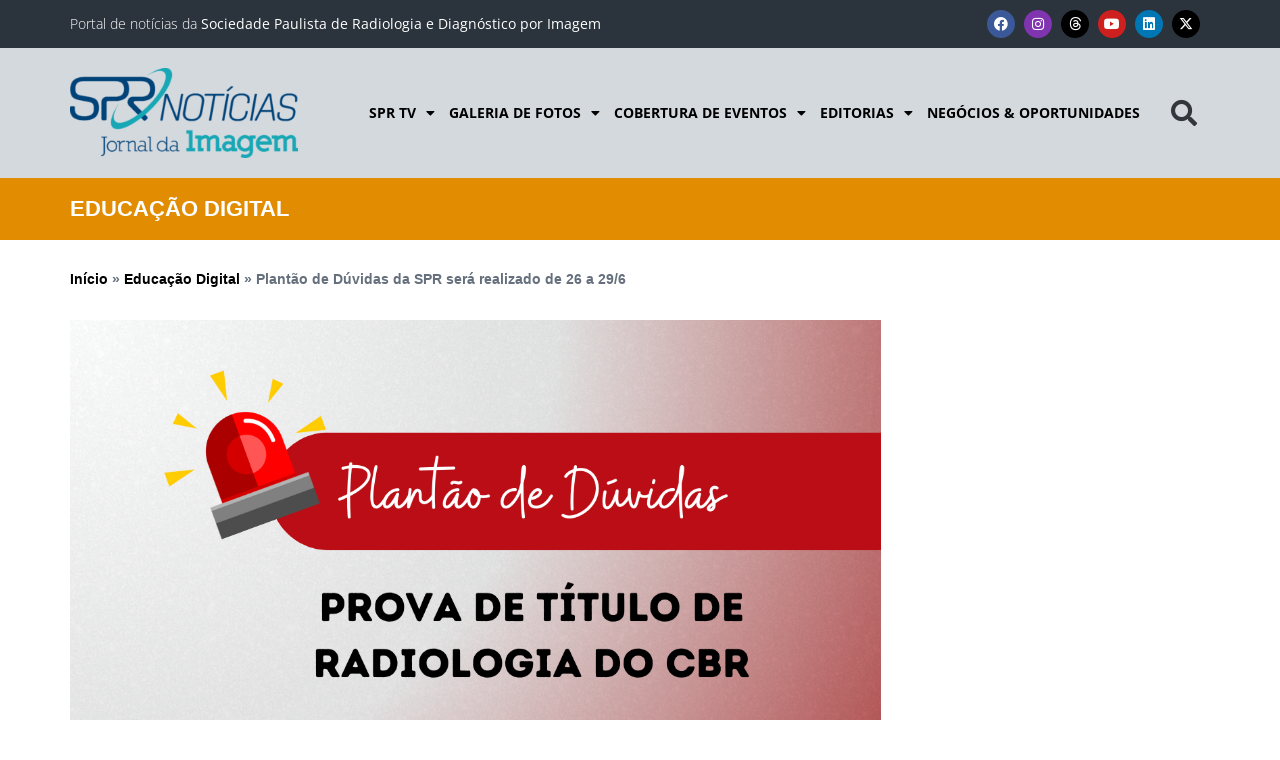

--- FILE ---
content_type: text/html; charset=UTF-8
request_url: https://noticias.spr.org.br/educacao-digital/plantao-de-duvidas-da-spr/
body_size: 20808
content:
<!doctype html>
<html lang="pt-BR">
<head>
	<meta charset="UTF-8">
	<meta name="viewport" content="width=device-width, initial-scale=1">
	<link rel="profile" href="https://gmpg.org/xfn/11">
	<meta name='robots' content='index, follow, max-image-preview:large, max-snippet:-1, max-video-preview:-1' />

	<!-- This site is optimized with the Yoast SEO Premium plugin v20.1 (Yoast SEO v26.5) - https://yoast.com/wordpress/plugins/seo/ -->
	<title>Plantão de Dúvidas da SPR será realizado de 26 a 29/6</title>
	<meta name="description" content="Participe do Plantão de Dúvidas do Curso de Revisão para Prova de Título, que será transmitido na Videoteca Digital, de 26 a 29 de junho." />
	<link rel="canonical" href="https://noticias.spr.org.br/educacao-digital/plantao-de-duvidas-da-spr/" />
	<meta property="og:locale" content="pt_BR" />
	<meta property="og:type" content="article" />
	<meta property="og:title" content="Plantão de Dúvidas da SPR será realizado de 26 a 29/6" />
	<meta property="og:description" content="Participe do Plantão de Dúvidas do Curso de Revisão para Prova de Título, que será transmitido na Videoteca Digital, de 26 a 29 de junho." />
	<meta property="og:url" content="https://noticias.spr.org.br/educacao-digital/plantao-de-duvidas-da-spr/" />
	<meta property="og:site_name" content="Portal SPR Notícias" />
	<meta property="article:publisher" content="https://www.facebook.com/sociedadepaulistaderadiologia" />
	<meta property="article:published_time" content="2023-06-26T16:35:37+00:00" />
	<meta property="article:modified_time" content="2023-06-28T20:23:46+00:00" />
	<meta property="og:image" content="https://noticias.spr.org.br/wp-content/uploads/2023/06/plantao-de-duvidas.png" />
	<meta property="og:image:width" content="1200" />
	<meta property="og:image:height" content="800" />
	<meta property="og:image:type" content="image/png" />
	<meta name="author" content="Da Redação" />
	<meta name="twitter:card" content="summary_large_image" />
	<meta name="twitter:creator" content="@spradiologia" />
	<meta name="twitter:site" content="@spradiologia" />
	<meta name="twitter:label1" content="Escrito por" />
	<meta name="twitter:data1" content="Da Redação" />
	<meta name="twitter:label2" content="Est. tempo de leitura" />
	<meta name="twitter:data2" content="2 minutos" />
	<script type="application/ld+json" class="yoast-schema-graph">{"@context":"https://schema.org","@graph":[{"@type":"Article","@id":"https://noticias.spr.org.br/educacao-digital/plantao-de-duvidas-da-spr/#article","isPartOf":{"@id":"https://noticias.spr.org.br/educacao-digital/plantao-de-duvidas-da-spr/"},"author":{"name":"Da Redação","@id":"https://noticias.spr.org.br/#/schema/person/d7f95f1e35625f8ff1ae8f67234c0533"},"headline":"Plantão de Dúvidas da SPR será realizado de 26 a 29/6","datePublished":"2023-06-26T16:35:37+00:00","dateModified":"2023-06-28T20:23:46+00:00","mainEntityOfPage":{"@id":"https://noticias.spr.org.br/educacao-digital/plantao-de-duvidas-da-spr/"},"wordCount":342,"publisher":{"@id":"https://noticias.spr.org.br/#organization"},"image":{"@id":"https://noticias.spr.org.br/educacao-digital/plantao-de-duvidas-da-spr/#primaryimage"},"thumbnailUrl":"https://noticias.spr.org.br/wp-content/uploads/2023/06/plantao-de-duvidas.png","articleSection":["Educação Digital"],"inLanguage":"pt-BR"},{"@type":"WebPage","@id":"https://noticias.spr.org.br/educacao-digital/plantao-de-duvidas-da-spr/","url":"https://noticias.spr.org.br/educacao-digital/plantao-de-duvidas-da-spr/","name":"Plantão de Dúvidas da SPR será realizado de 26 a 29/6","isPartOf":{"@id":"https://noticias.spr.org.br/#website"},"primaryImageOfPage":{"@id":"https://noticias.spr.org.br/educacao-digital/plantao-de-duvidas-da-spr/#primaryimage"},"image":{"@id":"https://noticias.spr.org.br/educacao-digital/plantao-de-duvidas-da-spr/#primaryimage"},"thumbnailUrl":"https://noticias.spr.org.br/wp-content/uploads/2023/06/plantao-de-duvidas.png","datePublished":"2023-06-26T16:35:37+00:00","dateModified":"2023-06-28T20:23:46+00:00","description":"Participe do Plantão de Dúvidas do Curso de Revisão para Prova de Título, que será transmitido na Videoteca Digital, de 26 a 29 de junho.","breadcrumb":{"@id":"https://noticias.spr.org.br/educacao-digital/plantao-de-duvidas-da-spr/#breadcrumb"},"inLanguage":"pt-BR","potentialAction":[{"@type":"ReadAction","target":["https://noticias.spr.org.br/educacao-digital/plantao-de-duvidas-da-spr/"]}]},{"@type":"ImageObject","inLanguage":"pt-BR","@id":"https://noticias.spr.org.br/educacao-digital/plantao-de-duvidas-da-spr/#primaryimage","url":"https://noticias.spr.org.br/wp-content/uploads/2023/06/plantao-de-duvidas.png","contentUrl":"https://noticias.spr.org.br/wp-content/uploads/2023/06/plantao-de-duvidas.png","width":1200,"height":800,"caption":"plantão de dúvidas"},{"@type":"BreadcrumbList","@id":"https://noticias.spr.org.br/educacao-digital/plantao-de-duvidas-da-spr/#breadcrumb","itemListElement":[{"@type":"ListItem","position":1,"name":"Início","item":"https://noticias.spr.org.br/"},{"@type":"ListItem","position":2,"name":"Educação Digital","item":"https://noticias.spr.org.br/educacao-digital/"},{"@type":"ListItem","position":3,"name":"Plantão de Dúvidas da SPR será realizado de 26 a 29/6"}]},{"@type":"WebSite","@id":"https://noticias.spr.org.br/#website","url":"https://noticias.spr.org.br/","name":"Portal SPR Notícias","description":"Jornal da Imagem","publisher":{"@id":"https://noticias.spr.org.br/#organization"},"potentialAction":[{"@type":"SearchAction","target":{"@type":"EntryPoint","urlTemplate":"https://noticias.spr.org.br/?s={search_term_string}"},"query-input":{"@type":"PropertyValueSpecification","valueRequired":true,"valueName":"search_term_string"}}],"inLanguage":"pt-BR"},{"@type":"Organization","@id":"https://noticias.spr.org.br/#organization","name":"Sociedade Paulista de Radiologia e Diagnóstico por Imagem","alternateName":"SPR","url":"https://noticias.spr.org.br/","logo":{"@type":"ImageObject","inLanguage":"pt-BR","@id":"https://noticias.spr.org.br/#/schema/logo/image/","url":"https://noticias.spr.org.br/wp-content/uploads/2024/05/spr-noticias-image-jpeg.webp","contentUrl":"https://noticias.spr.org.br/wp-content/uploads/2024/05/spr-noticias-image-jpeg.webp","width":1024,"height":1024,"caption":"Sociedade Paulista de Radiologia e Diagnóstico por Imagem"},"image":{"@id":"https://noticias.spr.org.br/#/schema/logo/image/"},"sameAs":["https://www.facebook.com/sociedadepaulistaderadiologia","https://x.com/spradiologia","https://www.instagram.com/spradiologia/"]},{"@type":"Person","@id":"https://noticias.spr.org.br/#/schema/person/d7f95f1e35625f8ff1ae8f67234c0533","name":"Da Redação","image":{"@type":"ImageObject","inLanguage":"pt-BR","@id":"https://noticias.spr.org.br/#/schema/person/image/","url":"https://secure.gravatar.com/avatar/4193aa06fee327c0c4218353106178e43e868e6f8630630e614927763a520bf4?s=96&d=mm&r=g","contentUrl":"https://secure.gravatar.com/avatar/4193aa06fee327c0c4218353106178e43e868e6f8630630e614927763a520bf4?s=96&d=mm&r=g","caption":"Da Redação"},"url":"https://noticias.spr.org.br/author/nuvemsingular/"}]}</script>
	<!-- / Yoast SEO Premium plugin. -->


<link rel='dns-prefetch' href='//www.googletagmanager.com' />
<link rel='dns-prefetch' href='//cdn.jsdelivr.net' />
<link rel="alternate" type="application/rss+xml" title="Feed para Portal SPR Notícias &raquo;" href="https://noticias.spr.org.br/feed/" />
<link rel="alternate" title="oEmbed (JSON)" type="application/json+oembed" href="https://noticias.spr.org.br/wp-json/oembed/1.0/embed?url=https%3A%2F%2Fnoticias.spr.org.br%2Feducacao-digital%2Fplantao-de-duvidas-da-spr%2F" />
<link rel="alternate" title="oEmbed (XML)" type="text/xml+oembed" href="https://noticias.spr.org.br/wp-json/oembed/1.0/embed?url=https%3A%2F%2Fnoticias.spr.org.br%2Feducacao-digital%2Fplantao-de-duvidas-da-spr%2F&#038;format=xml" />
<!-- noticias.spr.org.br is managing ads with Advanced Ads 2.0.14 – https://wpadvancedads.com/ --><script id="notic-ready">
			window.advanced_ads_ready=function(e,a){a=a||"complete";var d=function(e){return"interactive"===a?"loading"!==e:"complete"===e};d(document.readyState)?e():document.addEventListener("readystatechange",(function(a){d(a.target.readyState)&&e()}),{once:"interactive"===a})},window.advanced_ads_ready_queue=window.advanced_ads_ready_queue||[];		</script>
		<style id='wp-img-auto-sizes-contain-inline-css'>
img:is([sizes=auto i],[sizes^="auto," i]){contain-intrinsic-size:3000px 1500px}
/*# sourceURL=wp-img-auto-sizes-contain-inline-css */
</style>
<link rel='stylesheet' id='wp-block-library-css' href='https://noticias.spr.org.br/wp-includes/css/dist/block-library/style.min.css?ver=6.9' media='all' />
<style id='classic-theme-styles-inline-css'>
/*! This file is auto-generated */
.wp-block-button__link{color:#fff;background-color:#32373c;border-radius:9999px;box-shadow:none;text-decoration:none;padding:calc(.667em + 2px) calc(1.333em + 2px);font-size:1.125em}.wp-block-file__button{background:#32373c;color:#fff;text-decoration:none}
/*# sourceURL=/wp-includes/css/classic-themes.min.css */
</style>
<link rel='stylesheet' id='jet-engine-frontend-css' href='https://noticias.spr.org.br/wp-content/plugins/jet-engine/assets/css/frontend.css?ver=3.6.7.1' media='all' />
<style id='global-styles-inline-css'>
:root{--wp--preset--aspect-ratio--square: 1;--wp--preset--aspect-ratio--4-3: 4/3;--wp--preset--aspect-ratio--3-4: 3/4;--wp--preset--aspect-ratio--3-2: 3/2;--wp--preset--aspect-ratio--2-3: 2/3;--wp--preset--aspect-ratio--16-9: 16/9;--wp--preset--aspect-ratio--9-16: 9/16;--wp--preset--color--black: #000000;--wp--preset--color--cyan-bluish-gray: #abb8c3;--wp--preset--color--white: #ffffff;--wp--preset--color--pale-pink: #f78da7;--wp--preset--color--vivid-red: #cf2e2e;--wp--preset--color--luminous-vivid-orange: #ff6900;--wp--preset--color--luminous-vivid-amber: #fcb900;--wp--preset--color--light-green-cyan: #7bdcb5;--wp--preset--color--vivid-green-cyan: #00d084;--wp--preset--color--pale-cyan-blue: #8ed1fc;--wp--preset--color--vivid-cyan-blue: #0693e3;--wp--preset--color--vivid-purple: #9b51e0;--wp--preset--gradient--vivid-cyan-blue-to-vivid-purple: linear-gradient(135deg,rgb(6,147,227) 0%,rgb(155,81,224) 100%);--wp--preset--gradient--light-green-cyan-to-vivid-green-cyan: linear-gradient(135deg,rgb(122,220,180) 0%,rgb(0,208,130) 100%);--wp--preset--gradient--luminous-vivid-amber-to-luminous-vivid-orange: linear-gradient(135deg,rgb(252,185,0) 0%,rgb(255,105,0) 100%);--wp--preset--gradient--luminous-vivid-orange-to-vivid-red: linear-gradient(135deg,rgb(255,105,0) 0%,rgb(207,46,46) 100%);--wp--preset--gradient--very-light-gray-to-cyan-bluish-gray: linear-gradient(135deg,rgb(238,238,238) 0%,rgb(169,184,195) 100%);--wp--preset--gradient--cool-to-warm-spectrum: linear-gradient(135deg,rgb(74,234,220) 0%,rgb(151,120,209) 20%,rgb(207,42,186) 40%,rgb(238,44,130) 60%,rgb(251,105,98) 80%,rgb(254,248,76) 100%);--wp--preset--gradient--blush-light-purple: linear-gradient(135deg,rgb(255,206,236) 0%,rgb(152,150,240) 100%);--wp--preset--gradient--blush-bordeaux: linear-gradient(135deg,rgb(254,205,165) 0%,rgb(254,45,45) 50%,rgb(107,0,62) 100%);--wp--preset--gradient--luminous-dusk: linear-gradient(135deg,rgb(255,203,112) 0%,rgb(199,81,192) 50%,rgb(65,88,208) 100%);--wp--preset--gradient--pale-ocean: linear-gradient(135deg,rgb(255,245,203) 0%,rgb(182,227,212) 50%,rgb(51,167,181) 100%);--wp--preset--gradient--electric-grass: linear-gradient(135deg,rgb(202,248,128) 0%,rgb(113,206,126) 100%);--wp--preset--gradient--midnight: linear-gradient(135deg,rgb(2,3,129) 0%,rgb(40,116,252) 100%);--wp--preset--font-size--small: 13px;--wp--preset--font-size--medium: 20px;--wp--preset--font-size--large: 36px;--wp--preset--font-size--x-large: 42px;--wp--preset--spacing--20: 0.44rem;--wp--preset--spacing--30: 0.67rem;--wp--preset--spacing--40: 1rem;--wp--preset--spacing--50: 1.5rem;--wp--preset--spacing--60: 2.25rem;--wp--preset--spacing--70: 3.38rem;--wp--preset--spacing--80: 5.06rem;--wp--preset--shadow--natural: 6px 6px 9px rgba(0, 0, 0, 0.2);--wp--preset--shadow--deep: 12px 12px 50px rgba(0, 0, 0, 0.4);--wp--preset--shadow--sharp: 6px 6px 0px rgba(0, 0, 0, 0.2);--wp--preset--shadow--outlined: 6px 6px 0px -3px rgb(255, 255, 255), 6px 6px rgb(0, 0, 0);--wp--preset--shadow--crisp: 6px 6px 0px rgb(0, 0, 0);}:where(.is-layout-flex){gap: 0.5em;}:where(.is-layout-grid){gap: 0.5em;}body .is-layout-flex{display: flex;}.is-layout-flex{flex-wrap: wrap;align-items: center;}.is-layout-flex > :is(*, div){margin: 0;}body .is-layout-grid{display: grid;}.is-layout-grid > :is(*, div){margin: 0;}:where(.wp-block-columns.is-layout-flex){gap: 2em;}:where(.wp-block-columns.is-layout-grid){gap: 2em;}:where(.wp-block-post-template.is-layout-flex){gap: 1.25em;}:where(.wp-block-post-template.is-layout-grid){gap: 1.25em;}.has-black-color{color: var(--wp--preset--color--black) !important;}.has-cyan-bluish-gray-color{color: var(--wp--preset--color--cyan-bluish-gray) !important;}.has-white-color{color: var(--wp--preset--color--white) !important;}.has-pale-pink-color{color: var(--wp--preset--color--pale-pink) !important;}.has-vivid-red-color{color: var(--wp--preset--color--vivid-red) !important;}.has-luminous-vivid-orange-color{color: var(--wp--preset--color--luminous-vivid-orange) !important;}.has-luminous-vivid-amber-color{color: var(--wp--preset--color--luminous-vivid-amber) !important;}.has-light-green-cyan-color{color: var(--wp--preset--color--light-green-cyan) !important;}.has-vivid-green-cyan-color{color: var(--wp--preset--color--vivid-green-cyan) !important;}.has-pale-cyan-blue-color{color: var(--wp--preset--color--pale-cyan-blue) !important;}.has-vivid-cyan-blue-color{color: var(--wp--preset--color--vivid-cyan-blue) !important;}.has-vivid-purple-color{color: var(--wp--preset--color--vivid-purple) !important;}.has-black-background-color{background-color: var(--wp--preset--color--black) !important;}.has-cyan-bluish-gray-background-color{background-color: var(--wp--preset--color--cyan-bluish-gray) !important;}.has-white-background-color{background-color: var(--wp--preset--color--white) !important;}.has-pale-pink-background-color{background-color: var(--wp--preset--color--pale-pink) !important;}.has-vivid-red-background-color{background-color: var(--wp--preset--color--vivid-red) !important;}.has-luminous-vivid-orange-background-color{background-color: var(--wp--preset--color--luminous-vivid-orange) !important;}.has-luminous-vivid-amber-background-color{background-color: var(--wp--preset--color--luminous-vivid-amber) !important;}.has-light-green-cyan-background-color{background-color: var(--wp--preset--color--light-green-cyan) !important;}.has-vivid-green-cyan-background-color{background-color: var(--wp--preset--color--vivid-green-cyan) !important;}.has-pale-cyan-blue-background-color{background-color: var(--wp--preset--color--pale-cyan-blue) !important;}.has-vivid-cyan-blue-background-color{background-color: var(--wp--preset--color--vivid-cyan-blue) !important;}.has-vivid-purple-background-color{background-color: var(--wp--preset--color--vivid-purple) !important;}.has-black-border-color{border-color: var(--wp--preset--color--black) !important;}.has-cyan-bluish-gray-border-color{border-color: var(--wp--preset--color--cyan-bluish-gray) !important;}.has-white-border-color{border-color: var(--wp--preset--color--white) !important;}.has-pale-pink-border-color{border-color: var(--wp--preset--color--pale-pink) !important;}.has-vivid-red-border-color{border-color: var(--wp--preset--color--vivid-red) !important;}.has-luminous-vivid-orange-border-color{border-color: var(--wp--preset--color--luminous-vivid-orange) !important;}.has-luminous-vivid-amber-border-color{border-color: var(--wp--preset--color--luminous-vivid-amber) !important;}.has-light-green-cyan-border-color{border-color: var(--wp--preset--color--light-green-cyan) !important;}.has-vivid-green-cyan-border-color{border-color: var(--wp--preset--color--vivid-green-cyan) !important;}.has-pale-cyan-blue-border-color{border-color: var(--wp--preset--color--pale-cyan-blue) !important;}.has-vivid-cyan-blue-border-color{border-color: var(--wp--preset--color--vivid-cyan-blue) !important;}.has-vivid-purple-border-color{border-color: var(--wp--preset--color--vivid-purple) !important;}.has-vivid-cyan-blue-to-vivid-purple-gradient-background{background: var(--wp--preset--gradient--vivid-cyan-blue-to-vivid-purple) !important;}.has-light-green-cyan-to-vivid-green-cyan-gradient-background{background: var(--wp--preset--gradient--light-green-cyan-to-vivid-green-cyan) !important;}.has-luminous-vivid-amber-to-luminous-vivid-orange-gradient-background{background: var(--wp--preset--gradient--luminous-vivid-amber-to-luminous-vivid-orange) !important;}.has-luminous-vivid-orange-to-vivid-red-gradient-background{background: var(--wp--preset--gradient--luminous-vivid-orange-to-vivid-red) !important;}.has-very-light-gray-to-cyan-bluish-gray-gradient-background{background: var(--wp--preset--gradient--very-light-gray-to-cyan-bluish-gray) !important;}.has-cool-to-warm-spectrum-gradient-background{background: var(--wp--preset--gradient--cool-to-warm-spectrum) !important;}.has-blush-light-purple-gradient-background{background: var(--wp--preset--gradient--blush-light-purple) !important;}.has-blush-bordeaux-gradient-background{background: var(--wp--preset--gradient--blush-bordeaux) !important;}.has-luminous-dusk-gradient-background{background: var(--wp--preset--gradient--luminous-dusk) !important;}.has-pale-ocean-gradient-background{background: var(--wp--preset--gradient--pale-ocean) !important;}.has-electric-grass-gradient-background{background: var(--wp--preset--gradient--electric-grass) !important;}.has-midnight-gradient-background{background: var(--wp--preset--gradient--midnight) !important;}.has-small-font-size{font-size: var(--wp--preset--font-size--small) !important;}.has-medium-font-size{font-size: var(--wp--preset--font-size--medium) !important;}.has-large-font-size{font-size: var(--wp--preset--font-size--large) !important;}.has-x-large-font-size{font-size: var(--wp--preset--font-size--x-large) !important;}
:where(.wp-block-post-template.is-layout-flex){gap: 1.25em;}:where(.wp-block-post-template.is-layout-grid){gap: 1.25em;}
:where(.wp-block-term-template.is-layout-flex){gap: 1.25em;}:where(.wp-block-term-template.is-layout-grid){gap: 1.25em;}
:where(.wp-block-columns.is-layout-flex){gap: 2em;}:where(.wp-block-columns.is-layout-grid){gap: 2em;}
:root :where(.wp-block-pullquote){font-size: 1.5em;line-height: 1.6;}
/*# sourceURL=global-styles-inline-css */
</style>
<link rel='stylesheet' id='pafe-extension-style-css' href='https://noticias.spr.org.br/wp-content/plugins/piotnet-addons-for-elementor-pro/assets/css/minify/extension.min.css?ver=7.1.15' media='all' />
<link rel='stylesheet' id='bootstrap-css' href='https://cdn.jsdelivr.net/npm/bootstrap@4.6.1/dist/css/bootstrap.min.css?ver=1.0' media='all' />
<link rel='stylesheet' id='stylesheet-css' href='https://noticias.spr.org.br/wp-content/themes/noticias/style.css?v=1770110807&#038;ver=1.0' media='all' />
<link rel='stylesheet' id='hello-elementor-css' href='https://noticias.spr.org.br/wp-content/themes/hello-elementor/style.min.css?ver=3.0.1' media='all' />
<link rel='stylesheet' id='hello-elementor-theme-style-css' href='https://noticias.spr.org.br/wp-content/themes/hello-elementor/theme.min.css?ver=3.0.1' media='all' />
<link rel='stylesheet' id='hello-elementor-header-footer-css' href='https://noticias.spr.org.br/wp-content/themes/hello-elementor/header-footer.min.css?ver=3.0.1' media='all' />
<link rel='stylesheet' id='elementor-frontend-css' href='https://noticias.spr.org.br/wp-content/plugins/elementor/assets/css/frontend.min.css?ver=3.33.3' media='all' />
<link rel='stylesheet' id='elementor-post-7-css' href='https://noticias.spr.org.br/wp-content/uploads/elementor/css/post-7.css?ver=1769437271' media='all' />
<link rel='stylesheet' id='widget-heading-css' href='https://noticias.spr.org.br/wp-content/plugins/elementor/assets/css/widget-heading.min.css?ver=3.33.3' media='all' />
<link rel='stylesheet' id='widget-social-icons-css' href='https://noticias.spr.org.br/wp-content/plugins/elementor/assets/css/widget-social-icons.min.css?ver=3.33.3' media='all' />
<link rel='stylesheet' id='e-apple-webkit-css' href='https://noticias.spr.org.br/wp-content/plugins/elementor/assets/css/conditionals/apple-webkit.min.css?ver=3.33.3' media='all' />
<link rel='stylesheet' id='widget-image-css' href='https://noticias.spr.org.br/wp-content/plugins/elementor/assets/css/widget-image.min.css?ver=3.33.3' media='all' />
<link rel='stylesheet' id='widget-nav-menu-css' href='https://noticias.spr.org.br/wp-content/plugins/elementor-pro/assets/css/widget-nav-menu.min.css?ver=3.33.2' media='all' />
<link rel='stylesheet' id='widget-search-form-css' href='https://noticias.spr.org.br/wp-content/plugins/elementor-pro/assets/css/widget-search-form.min.css?ver=3.33.2' media='all' />
<link rel='stylesheet' id='elementor-icons-shared-0-css' href='https://noticias.spr.org.br/wp-content/plugins/elementor/assets/lib/font-awesome/css/fontawesome.min.css?ver=5.15.3' media='all' />
<link rel='stylesheet' id='elementor-icons-fa-solid-css' href='https://noticias.spr.org.br/wp-content/plugins/elementor/assets/lib/font-awesome/css/solid.min.css?ver=5.15.3' media='all' />
<link rel='stylesheet' id='widget-breadcrumbs-css' href='https://noticias.spr.org.br/wp-content/plugins/elementor-pro/assets/css/widget-breadcrumbs.min.css?ver=3.33.2' media='all' />
<link rel='stylesheet' id='widget-post-info-css' href='https://noticias.spr.org.br/wp-content/plugins/elementor-pro/assets/css/widget-post-info.min.css?ver=3.33.2' media='all' />
<link rel='stylesheet' id='widget-icon-list-css' href='https://noticias.spr.org.br/wp-content/plugins/elementor/assets/css/widget-icon-list.min.css?ver=3.33.3' media='all' />
<link rel='stylesheet' id='elementor-icons-fa-regular-css' href='https://noticias.spr.org.br/wp-content/plugins/elementor/assets/lib/font-awesome/css/regular.min.css?ver=5.15.3' media='all' />
<link rel='stylesheet' id='widget-share-buttons-css' href='https://noticias.spr.org.br/wp-content/plugins/elementor-pro/assets/css/widget-share-buttons.min.css?ver=3.33.2' media='all' />
<link rel='stylesheet' id='elementor-icons-fa-brands-css' href='https://noticias.spr.org.br/wp-content/plugins/elementor/assets/lib/font-awesome/css/brands.min.css?ver=5.15.3' media='all' />
<link rel='stylesheet' id='e-sticky-css' href='https://noticias.spr.org.br/wp-content/plugins/elementor-pro/assets/css/modules/sticky.min.css?ver=3.33.2' media='all' />
<link rel='stylesheet' id='elementor-icons-css' href='https://noticias.spr.org.br/wp-content/plugins/elementor/assets/lib/eicons/css/elementor-icons.min.css?ver=5.44.0' media='all' />
<link rel='stylesheet' id='elementor-post-8-css' href='https://noticias.spr.org.br/wp-content/uploads/elementor/css/post-8.css?ver=1769437272' media='all' />
<link rel='stylesheet' id='elementor-post-1319-css' href='https://noticias.spr.org.br/wp-content/uploads/elementor/css/post-1319.css?ver=1769437272' media='all' />
<link rel='stylesheet' id='elementor-post-473-css' href='https://noticias.spr.org.br/wp-content/uploads/elementor/css/post-473.css?ver=1769437340' media='all' />
<link rel='stylesheet' id='elementor-post-211-css' href='https://noticias.spr.org.br/wp-content/uploads/elementor/css/post-211.css?ver=1769437340' media='all' />
<link rel='stylesheet' id='newsletter-css' href='https://noticias.spr.org.br/wp-content/plugins/newsletter/style.css?ver=9.0.9' media='all' />
<link rel='stylesheet' id='elementor-gf-local-opensans-css' href='https://noticias.spr.org.br/wp-content/uploads/elementor/google-fonts/css/opensans.css?ver=1746037780' media='all' />
<link rel='stylesheet' id='elementor-gf-local-robotoslab-css' href='https://noticias.spr.org.br/wp-content/uploads/elementor/google-fonts/css/robotoslab.css?ver=1746037782' media='all' />
<script src="https://noticias.spr.org.br/wp-includes/js/jquery/jquery.min.js?ver=3.7.1" id="jquery-core-js"></script>
<script src="https://noticias.spr.org.br/wp-includes/js/jquery/jquery-migrate.min.js?ver=3.4.1" id="jquery-migrate-js"></script>
<script src="https://noticias.spr.org.br/wp-content/plugins/piotnet-addons-for-elementor-pro/assets/js/minify/extension.min.js?ver=7.1.15" id="pafe-extension-js"></script>
<script id="advanced-ads-advanced-js-js-extra">
var advads_options = {"blog_id":"1","privacy":{"enabled":false,"state":"not_needed"}};
//# sourceURL=advanced-ads-advanced-js-js-extra
</script>
<script src="https://noticias.spr.org.br/wp-content/plugins/advanced-ads/public/assets/js/advanced.min.js?ver=2.0.14" id="advanced-ads-advanced-js-js"></script>

<!-- Snippet da etiqueta do Google (gtag.js) adicionado pelo Site Kit -->
<!-- Snippet do Google Análises adicionado pelo Site Kit -->
<script src="https://www.googletagmanager.com/gtag/js?id=GT-MJSH2NB" id="google_gtagjs-js" async></script>
<script id="google_gtagjs-js-after">
window.dataLayer = window.dataLayer || [];function gtag(){dataLayer.push(arguments);}
gtag("set","linker",{"domains":["noticias.spr.org.br"]});
gtag("js", new Date());
gtag("set", "developer_id.dZTNiMT", true);
gtag("config", "GT-MJSH2NB");
//# sourceURL=google_gtagjs-js-after
</script>
<link rel="https://api.w.org/" href="https://noticias.spr.org.br/wp-json/" /><link rel="alternate" title="JSON" type="application/json" href="https://noticias.spr.org.br/wp-json/wp/v2/posts/4150" /><link rel="EditURI" type="application/rsd+xml" title="RSD" href="https://noticias.spr.org.br/xmlrpc.php?rsd" />
<link rel='shortlink' href='https://noticias.spr.org.br/?p=4150' />
<meta name="cdp-version" content="1.5.0" /><meta name="generator" content="Site Kit by Google 1.167.0" /><meta name="generator" content="performance-lab 4.0.0; plugins: webp-uploads">
<meta name="generator" content="webp-uploads 2.2.0">
<meta name="description" content="Das 19h às 20h, ele é transmitido pela Videoteca Digital; professores estarão online para tirar dúvidas">
<meta name="generator" content="Elementor 3.33.3; features: additional_custom_breakpoints; settings: css_print_method-external, google_font-enabled, font_display-swap">
		<script type="text/javascript">
			var advadsCfpQueue = [];
			var advadsCfpAd = function( adID ) {
				if ( 'undefined' === typeof advadsProCfp ) {
					advadsCfpQueue.push( adID )
				} else {
					advadsProCfp.addElement( adID )
				}
			}
		</script>
					<style>
				.e-con.e-parent:nth-of-type(n+4):not(.e-lazyloaded):not(.e-no-lazyload),
				.e-con.e-parent:nth-of-type(n+4):not(.e-lazyloaded):not(.e-no-lazyload) * {
					background-image: none !important;
				}
				@media screen and (max-height: 1024px) {
					.e-con.e-parent:nth-of-type(n+3):not(.e-lazyloaded):not(.e-no-lazyload),
					.e-con.e-parent:nth-of-type(n+3):not(.e-lazyloaded):not(.e-no-lazyload) * {
						background-image: none !important;
					}
				}
				@media screen and (max-height: 640px) {
					.e-con.e-parent:nth-of-type(n+2):not(.e-lazyloaded):not(.e-no-lazyload),
					.e-con.e-parent:nth-of-type(n+2):not(.e-lazyloaded):not(.e-no-lazyload) * {
						background-image: none !important;
					}
				}
			</style>
			<script id='nitro-telemetry-meta' nitro-exclude>window.NPTelemetryMetadata={missReason: (!window.NITROPACK_STATE ? 'cache not found' : 'hit'),pageType: 'post',isEligibleForOptimization: true,}</script><script id='nitro-generic' nitro-exclude>(()=>{window.NitroPack=window.NitroPack||{coreVersion:"na",isCounted:!1};let e=document.createElement("script");if(e.src="https://nitroscripts.com/ISaWELvxegeCUcwBxsTnNMsnCFrUPKxj",e.async=!0,e.id="nitro-script",document.head.appendChild(e),!window.NitroPack.isCounted){window.NitroPack.isCounted=!0;let t=()=>{navigator.sendBeacon("https://to.getnitropack.com/p",JSON.stringify({siteId:"ISaWELvxegeCUcwBxsTnNMsnCFrUPKxj",url:window.location.href,isOptimized:!!window.IS_NITROPACK,coreVersion:"na",missReason:window.NPTelemetryMetadata?.missReason||"",pageType:window.NPTelemetryMetadata?.pageType||"",isEligibleForOptimization:!!window.NPTelemetryMetadata?.isEligibleForOptimization}))};(()=>{let e=()=>new Promise(e=>{"complete"===document.readyState?e():window.addEventListener("load",e)}),i=()=>new Promise(e=>{document.prerendering?document.addEventListener("prerenderingchange",e,{once:!0}):e()}),a=async()=>{await i(),await e(),t()};a()})(),window.addEventListener("pageshow",e=>{if(e.persisted){let i=document.prerendering||self.performance?.getEntriesByType?.("navigation")[0]?.activationStart>0;"visible"!==document.visibilityState||i||t()}})}})();</script>
<!-- Snippet do Gerenciador de Tags do Google adicionado pelo Site Kit -->
<script>
			( function( w, d, s, l, i ) {
				w[l] = w[l] || [];
				w[l].push( {'gtm.start': new Date().getTime(), event: 'gtm.js'} );
				var f = d.getElementsByTagName( s )[0],
					j = d.createElement( s ), dl = l != 'dataLayer' ? '&l=' + l : '';
				j.async = true;
				j.src = 'https://www.googletagmanager.com/gtm.js?id=' + i + dl;
				f.parentNode.insertBefore( j, f );
			} )( window, document, 'script', 'dataLayer', 'GTM-K7W5MR9' );
			
</script>

<!-- Fim do código do Google Tag Manager adicionado pelo Site Kit -->
<link rel="icon" href="https://noticias.spr.org.br/wp-content/uploads/2023/04/favicon-150x150.png" sizes="32x32" />
<link rel="icon" href="https://noticias.spr.org.br/wp-content/uploads/2023/04/favicon-300x300.png" sizes="192x192" />
<link rel="apple-touch-icon" href="https://noticias.spr.org.br/wp-content/uploads/2023/04/favicon-300x300.png" />
<meta name="msapplication-TileImage" content="https://noticias.spr.org.br/wp-content/uploads/2023/04/favicon-300x300.png" />
<style>.pswp.pafe-lightbox-modal {display: none;}</style></head>
<body class="wp-singular post-template-default single single-post postid-4150 single-format-standard wp-custom-logo wp-theme-hello-elementor wp-child-theme-noticias elementor-default elementor-kit-7 aa-prefix-notic- elementor-page-473">

		<!-- Snippet do Gerenciador de Etiqueta do Google (noscript) adicionado pelo Site Kit -->
		<noscript>
			<iframe src="https://www.googletagmanager.com/ns.html?id=GTM-K7W5MR9" height="0" width="0" style="display:none;visibility:hidden"></iframe>
		</noscript>
		<!-- Fim do código do Google Tag Manager  (noscript) adicionado pelo Site Kit -->
		
<a class="skip-link screen-reader-text" href="#content">Ir para o conteúdo</a>

		<header data-elementor-type="header" data-elementor-id="8" class="elementor elementor-8 elementor-location-header" data-elementor-post-type="elementor_library">
					<section class="elementor-section elementor-top-section elementor-element elementor-element-03079d7 elementor-section-content-middle elementor-section-boxed elementor-section-height-default elementor-section-height-default" data-id="03079d7" data-element_type="section" data-settings="{&quot;background_background&quot;:&quot;classic&quot;}">
						<div class="elementor-container elementor-column-gap-default">
					<div class="elementor-column elementor-col-50 elementor-top-column elementor-element elementor-element-6a44655 elementor-hidden-mobile" data-id="6a44655" data-element_type="column">
			<div class="elementor-widget-wrap elementor-element-populated">
						<div class="elementor-element elementor-element-5659917 elementor-widget elementor-widget-heading" data-id="5659917" data-element_type="widget" data-widget_type="heading.default">
				<div class="elementor-widget-container">
					<div class="elementor-heading-title elementor-size-default"><a href="https://spr.org.br/" target="_blank">Portal de notícias da <strong>Sociedade Paulista de Radiologia e Diagnóstico por Imagem</strong></a></div>				</div>
				</div>
					</div>
		</div>
				<div class="elementor-column elementor-col-50 elementor-top-column elementor-element elementor-element-bc4afbf elementor-hidden-mobile" data-id="bc4afbf" data-element_type="column">
			<div class="elementor-widget-wrap elementor-element-populated">
						<div class="elementor-element elementor-element-a9a34df elementor-shape-circle e-grid-align-right e-grid-align-mobile-center elementor-grid-0 elementor-widget elementor-widget-social-icons" data-id="a9a34df" data-element_type="widget" data-widget_type="social-icons.default">
				<div class="elementor-widget-container">
							<div class="elementor-social-icons-wrapper elementor-grid" role="list">
							<span class="elementor-grid-item" role="listitem">
					<a class="elementor-icon elementor-social-icon elementor-social-icon-facebook elementor-repeater-item-80c7394" href="https://www.facebook.com/sociedadepaulistaderadiologia/" target="_blank">
						<span class="elementor-screen-only">Facebook</span>
						<i aria-hidden="true" class="fab fa-facebook"></i>					</a>
				</span>
							<span class="elementor-grid-item" role="listitem">
					<a class="elementor-icon elementor-social-icon elementor-social-icon-instagram elementor-repeater-item-ac409f0" href="https://www.instagram.com/spradiologia/" target="_blank">
						<span class="elementor-screen-only">Instagram</span>
						<i aria-hidden="true" class="fab fa-instagram"></i>					</a>
				</span>
							<span class="elementor-grid-item" role="listitem">
					<a class="elementor-icon elementor-social-icon elementor-social-icon-threads elementor-repeater-item-3496e44" href="https://www.threads.net/@spradiologia" target="_blank">
						<span class="elementor-screen-only">Threads</span>
						<i aria-hidden="true" class="fab fa-threads"></i>					</a>
				</span>
							<span class="elementor-grid-item" role="listitem">
					<a class="elementor-icon elementor-social-icon elementor-social-icon-youtube elementor-repeater-item-724c34b" href="https://www.youtube.com/@SociedadePaulistadeRadiologia" target="_blank">
						<span class="elementor-screen-only">Youtube</span>
						<i aria-hidden="true" class="fab fa-youtube"></i>					</a>
				</span>
							<span class="elementor-grid-item" role="listitem">
					<a class="elementor-icon elementor-social-icon elementor-social-icon-linkedin elementor-repeater-item-0a8bf6b" href="https://www.linkedin.com/company/sociedade-paulista-de-radiologia/" target="_blank">
						<span class="elementor-screen-only">Linkedin</span>
						<i aria-hidden="true" class="fab fa-linkedin"></i>					</a>
				</span>
							<span class="elementor-grid-item" role="listitem">
					<a class="elementor-icon elementor-social-icon elementor-social-icon-x-twitter elementor-repeater-item-06eaad4" href="https://x.com/spradiologia" target="_blank">
						<span class="elementor-screen-only">X-twitter</span>
						<i aria-hidden="true" class="fab fa-x-twitter"></i>					</a>
				</span>
					</div>
						</div>
				</div>
					</div>
		</div>
					</div>
		</section>
				<section class="elementor-section elementor-top-section elementor-element elementor-element-1ec0712 elementor-section-boxed elementor-section-height-default elementor-section-height-default" data-id="1ec0712" data-element_type="section" data-settings="{&quot;background_background&quot;:&quot;classic&quot;}">
						<div class="elementor-container elementor-column-gap-default">
					<div class="elementor-column elementor-col-50 elementor-top-column elementor-element elementor-element-c6ab46b" data-id="c6ab46b" data-element_type="column">
			<div class="elementor-widget-wrap elementor-element-populated">
						<div class="elementor-element elementor-element-cd6f0d5 elementor-widget__width-auto elementor-widget-mobile__width-auto elementor-widget elementor-widget-theme-site-logo elementor-widget-image" data-id="cd6f0d5" data-element_type="widget" data-widget_type="theme-site-logo.default">
				<div class="elementor-widget-container">
											<a href="https://noticias.spr.org.br">
			<img width="300" height="118" src="https://noticias.spr.org.br/wp-content/uploads/2023/04/Logo-Portal-SPR-Noticias-Principal-300x118.png" class="attachment-medium size-medium wp-image-4929" alt="" srcset="https://noticias.spr.org.br/wp-content/uploads/2023/04/Logo-Portal-SPR-Noticias-Principal-300x118.png 300w, https://noticias.spr.org.br/wp-content/uploads/2023/04/Logo-Portal-SPR-Noticias-Principal-1024x404.png 1024w, https://noticias.spr.org.br/wp-content/uploads/2023/04/Logo-Portal-SPR-Noticias-Principal-768x303.png 768w, https://noticias.spr.org.br/wp-content/uploads/2023/04/Logo-Portal-SPR-Noticias-Principal-1536x606.png 1536w, https://noticias.spr.org.br/wp-content/uploads/2023/04/Logo-Portal-SPR-Noticias-Principal.png 1986w" sizes="(max-width: 300px) 100vw, 300px" />				</a>
											</div>
				</div>
					</div>
		</div>
				<div class="elementor-column elementor-col-50 elementor-top-column elementor-element elementor-element-6575754" data-id="6575754" data-element_type="column">
			<div class="elementor-widget-wrap elementor-element-populated">
						<div class="elementor-element elementor-element-647d360 elementor-nav-menu__align-end elementor-hidden-mobile elementor-widget__width-auto elementor-nav-menu--dropdown-none elementor-widget elementor-widget-nav-menu" data-id="647d360" data-element_type="widget" data-settings="{&quot;layout&quot;:&quot;horizontal&quot;,&quot;submenu_icon&quot;:{&quot;value&quot;:&quot;&lt;i class=\&quot;fas fa-caret-down\&quot; aria-hidden=\&quot;true\&quot;&gt;&lt;\/i&gt;&quot;,&quot;library&quot;:&quot;fa-solid&quot;}}" data-widget_type="nav-menu.default">
				<div class="elementor-widget-container">
								<nav aria-label="Menu" class="elementor-nav-menu--main elementor-nav-menu__container elementor-nav-menu--layout-horizontal e--pointer-underline e--animation-fade">
				<ul id="menu-1-647d360" class="elementor-nav-menu"><li class="menu-item menu-item-type-post_type menu-item-object-page menu-item-has-children menu-item-3541"><a href="https://noticias.spr.org.br/sprtv/" class="elementor-item">SPR TV</a>
<ul class="sub-menu elementor-nav-menu--dropdown">
	<li class="menu-item menu-item-type-custom menu-item-object-custom menu-item-20752"><a href="https://noticias.spr.org.br/sprtv/ecpnr-feres-secaf/" class="elementor-sub-item">Eventos SPR 2025</a></li>
	<li class="menu-item menu-item-type-post_type menu-item-object-page menu-item-16663"><a href="https://noticias.spr.org.br/sprtv/" class="elementor-sub-item">JPR 2025</a></li>
	<li class="menu-item menu-item-type-post_type menu-item-object-page menu-item-16662"><a href="https://noticias.spr.org.br/sprtv/spr-tv-2024/" class="elementor-sub-item">JPR 2024</a></li>
</ul>
</li>
<li class="menu-item menu-item-type-custom menu-item-object-custom menu-item-has-children menu-item-11415"><a href="#" class="elementor-item elementor-item-anchor">Galeria de Fotos</a>
<ul class="sub-menu elementor-nav-menu--dropdown">
	<li class="menu-item menu-item-type-custom menu-item-object-custom menu-item-has-children menu-item-15244"><a href="#" class="elementor-sub-item elementor-item-anchor">2025</a>
	<ul class="sub-menu elementor-nav-menu--dropdown">
		<li class="menu-item menu-item-type-post_type menu-item-object-post menu-item-21711"><a href="https://noticias.spr.org.br/galeria/grupos-de-estudos-spr/" class="elementor-sub-item">GRUPOS DE ESTUDOS SPR</a></li>
		<li class="menu-item menu-item-type-post_type menu-item-object-post menu-item-16100"><a href="https://noticias.spr.org.br/clube-manoel-de-abreu/galeria-2025/" class="elementor-sub-item">CMA 2025</a></li>
		<li class="menu-item menu-item-type-custom menu-item-object-custom menu-item-20757"><a href="https://noticias.spr.org.br/cursos-hibridos/galeria/" class="elementor-sub-item">Cursos Híbridos</a></li>
		<li class="menu-item menu-item-type-custom menu-item-object-custom menu-item-19956"><a href="https://noticias.spr.org.br/ecpnr-latam/galeria/" class="elementor-sub-item">ECPNR-Latam</a></li>
		<li class="menu-item menu-item-type-post_type menu-item-object-post menu-item-18989"><a href="https://noticias.spr.org.br/curso-feres-secaf-2025/galeria-feres-secaf-2025/" class="elementor-sub-item">FERES SECAF 2025</a></li>
		<li class="menu-item menu-item-type-post_type menu-item-object-post menu-item-15245"><a href="https://noticias.spr.org.br/germe-2025/fotos-germe-2025/" class="elementor-sub-item">GERME 2025</a></li>
		<li class="menu-item menu-item-type-custom menu-item-object-custom menu-item-17034"><a href="https://noticias.spr.org.br/jpr-2025/fotos-jpr-25/" class="elementor-sub-item">JPR 2025</a></li>
	</ul>
</li>
	<li class="menu-item menu-item-type-custom menu-item-object-custom menu-item-has-children menu-item-14024"><a href="#" class="elementor-sub-item elementor-item-anchor">2024</a>
	<ul class="sub-menu elementor-nav-menu--dropdown">
		<li class="menu-item menu-item-type-custom menu-item-object-custom menu-item-11417"><a href="https://noticias.spr.org.br/clube-manoel-de-abreu/galeria/" class="elementor-sub-item">CMA 2024</a></li>
		<li class="menu-item menu-item-type-custom menu-item-object-custom menu-item-12280"><a href="https://noticias.spr.org.br/feres-secaf-2024/fotos-feres/#us-msk" class="elementor-sub-item elementor-item-anchor">CURSO AVANÇADO DE ULTRASSONOGRAFIA MUSCULOESQUELÉTICA</a></li>
		<li class="menu-item menu-item-type-custom menu-item-object-custom menu-item-12231"><a href="https://noticias.spr.org.br/feres-secaf-2024/fotos-feres/#residentes2024" class="elementor-sub-item elementor-item-anchor">ENCONTRO DE RESIDENTES 2024</a></li>
		<li class="menu-item menu-item-type-custom menu-item-object-custom menu-item-13776"><a href="https://noticias.spr.org.br/enrc-2024/fotos-enrc/" class="elementor-sub-item">ENRC 2024</a></li>
		<li class="menu-item menu-item-type-custom menu-item-object-custom menu-item-12232"><a href="https://noticias.spr.org.br/feres-secaf-2024/fotos-feres/#fotos-feres-2024" class="elementor-sub-item elementor-item-anchor">FERES 2024</a></li>
		<li class="menu-item menu-item-type-custom menu-item-object-custom menu-item-12233"><a href="https://noticias.spr.org.br/feres-secaf-2024/fotos-feres/#fotos-gera-2024" class="elementor-sub-item elementor-item-anchor">GERA 2024</a></li>
		<li class="menu-item menu-item-type-custom menu-item-object-custom menu-item-11419"><a href="https://noticias.spr.org.br/jpr-2024/fotos/" class="elementor-sub-item">JPR 2024</a></li>
	</ul>
</li>
</ul>
</li>
<li class="menu-item menu-item-type-taxonomy menu-item-object-category menu-item-has-children menu-item-788"><a href="https://noticias.spr.org.br/eventos-spr/" class="elementor-item">Cobertura de Eventos</a>
<ul class="sub-menu elementor-nav-menu--dropdown">
	<li class="menu-item menu-item-type-custom menu-item-object-custom menu-item-has-children menu-item-21587"><a href="#" class="elementor-sub-item elementor-item-anchor">2026</a>
	<ul class="sub-menu elementor-nav-menu--dropdown">
		<li class="menu-item menu-item-type-taxonomy menu-item-object-category menu-item-21588"><a href="https://noticias.spr.org.br/category/jpr-2026/" class="elementor-sub-item">JPR 2026</a></li>
	</ul>
</li>
	<li class="menu-item menu-item-type-custom menu-item-object-custom menu-item-has-children menu-item-15243"><a href="#" class="elementor-sub-item elementor-item-anchor">2025</a>
	<ul class="sub-menu elementor-nav-menu--dropdown">
		<li class="menu-item menu-item-type-custom menu-item-object-custom menu-item-20753"><a href="https://noticias.spr.org.br/cursos-hibridos/galeria/" class="elementor-sub-item">Cursos Híbridos</a></li>
		<li class="menu-item menu-item-type-taxonomy menu-item-object-category menu-item-18914"><a href="https://noticias.spr.org.br/curso-feres-secaf-2025/" class="elementor-sub-item">Curso Feres Secaf 2025</a></li>
		<li class="menu-item menu-item-type-custom menu-item-object-custom menu-item-19947"><a href="https://noticias.spr.org.br/ecpnr-latam/" class="elementor-sub-item">ECPNR-Latam</a></li>
		<li class="menu-item menu-item-type-taxonomy menu-item-object-category menu-item-15242"><a href="https://noticias.spr.org.br/germe-2025/" class="elementor-sub-item">GERME 2025</a></li>
		<li class="menu-item menu-item-type-taxonomy menu-item-object-category menu-item-15586"><a href="https://noticias.spr.org.br/jpr-2025/" class="elementor-sub-item">JPR 2025</a></li>
	</ul>
</li>
	<li class="menu-item menu-item-type-custom menu-item-object-custom menu-item-has-children menu-item-14023"><a href="#" class="elementor-sub-item elementor-item-anchor">2024</a>
	<ul class="sub-menu elementor-nav-menu--dropdown">
		<li class="menu-item menu-item-type-custom menu-item-object-custom menu-item-13701"><a href="https://noticias.spr.org.br/enrc-2024/" class="elementor-sub-item">ENRC 2024</a></li>
		<li class="menu-item menu-item-type-taxonomy menu-item-object-category menu-item-12235"><a href="https://noticias.spr.org.br/feres-secaf-2024/" class="elementor-sub-item">FERES 2024</a></li>
		<li class="menu-item menu-item-type-taxonomy menu-item-object-category menu-item-12236"><a href="https://noticias.spr.org.br/gera-2024/" class="elementor-sub-item">GERA 2024</a></li>
		<li class="menu-item menu-item-type-taxonomy menu-item-object-category menu-item-7963"><a href="https://noticias.spr.org.br/germe-24/" class="elementor-sub-item">GERME 2024</a></li>
		<li class="menu-item menu-item-type-taxonomy menu-item-object-category menu-item-8540"><a href="https://noticias.spr.org.br/jpr-2024/" class="elementor-sub-item">JPR 2024</a></li>
	</ul>
</li>
	<li class="menu-item menu-item-type-custom menu-item-object-custom menu-item-has-children menu-item-14025"><a href="#" class="elementor-sub-item elementor-item-anchor">2023</a>
	<ul class="sub-menu elementor-nav-menu--dropdown">
		<li class="menu-item menu-item-type-taxonomy menu-item-object-category menu-item-2292"><a href="https://noticias.spr.org.br/jpr-2023/" class="elementor-sub-item">JPR 2023</a></li>
	</ul>
</li>
</ul>
</li>
<li class="menu-item menu-item-type-custom menu-item-object-custom menu-item-has-children menu-item-1292"><a class="elementor-item">Editorias</a>
<ul class="sub-menu elementor-nav-menu--dropdown">
	<li class="menu-item menu-item-type-taxonomy menu-item-object-category menu-item-4095"><a href="https://noticias.spr.org.br/arte-e-medicina/" class="elementor-sub-item">Arte e Medicina</a></li>
	<li class="menu-item menu-item-type-taxonomy menu-item-object-category menu-item-1933"><a href="https://noticias.spr.org.br/artigos/" class="elementor-sub-item">Artigos GEMCR</a></li>
	<li class="menu-item menu-item-type-taxonomy menu-item-object-category menu-item-1347"><a href="https://noticias.spr.org.br/cientifico/" class="elementor-sub-item">Científico/Caderno 2</a></li>
	<li class="menu-item menu-item-type-taxonomy menu-item-object-category menu-item-18019"><a href="https://noticias.spr.org.br/concursos-e-premiacoes/" class="elementor-sub-item">Concursos e premiações</a></li>
	<li class="menu-item menu-item-type-taxonomy menu-item-object-category menu-item-1341"><a href="https://noticias.spr.org.br/conexao-digital/" class="elementor-sub-item">Conexão Digital</a></li>
	<li class="menu-item menu-item-type-taxonomy menu-item-object-category menu-item-4255"><a href="https://noticias.spr.org.br/clube-manoel-de-abreu/" class="elementor-sub-item">Clube Manoel de Abreu</a></li>
	<li class="menu-item menu-item-type-taxonomy menu-item-object-category menu-item-4620"><a href="https://noticias.spr.org.br/defesa-profissional/" class="elementor-sub-item">Defesa Profissional</a></li>
	<li class="menu-item menu-item-type-taxonomy menu-item-object-category current-post-ancestor current-menu-parent current-post-parent menu-item-1343"><a href="https://noticias.spr.org.br/educacao-digital/" class="elementor-sub-item">Educação Digital</a></li>
	<li class="menu-item menu-item-type-taxonomy menu-item-object-category menu-item-1346"><a href="https://noticias.spr.org.br/eventos-spr/" class="elementor-sub-item">Eventos SPR</a></li>
	<li class="menu-item menu-item-type-taxonomy menu-item-object-category menu-item-4093"><a href="https://noticias.spr.org.br/foodarts/" class="elementor-sub-item">Food&amp;Arts</a></li>
	<li class="menu-item menu-item-type-post_type menu-item-object-page menu-item-2202"><a href="https://noticias.spr.org.br/livros/" class="elementor-sub-item">Livros</a></li>
	<li class="menu-item menu-item-type-post_type menu-item-object-page menu-item-3716"><a href="https://noticias.spr.org.br/negocios-oportunidades/" class="elementor-sub-item">Negócios &#038; Oportunidades</a></li>
	<li class="menu-item menu-item-type-taxonomy menu-item-object-category menu-item-1340"><a href="https://noticias.spr.org.br/noticias/" class="elementor-sub-item">Notícias</a></li>
	<li class="menu-item menu-item-type-taxonomy menu-item-object-category menu-item-1345"><a href="https://noticias.spr.org.br/o-que-me-inspira/" class="elementor-sub-item">O que me inspira</a></li>
	<li class="menu-item menu-item-type-taxonomy menu-item-object-category menu-item-3411"><a href="https://noticias.spr.org.br/palavra-do-presidente/" class="elementor-sub-item">Palavra do Presidente</a></li>
	<li class="menu-item menu-item-type-taxonomy menu-item-object-category menu-item-1342"><a href="https://noticias.spr.org.br/spr-global/" class="elementor-sub-item">SPR Global</a></li>
	<li class="menu-item menu-item-type-taxonomy menu-item-object-category menu-item-3410"><a href="https://noticias.spr.org.br/tunel-do-tempo/" class="elementor-sub-item">Túnel do Tempo</a></li>
</ul>
</li>
<li class="menu-item menu-item-type-post_type menu-item-object-page menu-item-3772"><a href="https://noticias.spr.org.br/negocios-oportunidades/" class="elementor-item">Negócios &#038; Oportunidades</a></li>
</ul>			</nav>
						<nav class="elementor-nav-menu--dropdown elementor-nav-menu__container" aria-hidden="true">
				<ul id="menu-2-647d360" class="elementor-nav-menu"><li class="menu-item menu-item-type-post_type menu-item-object-page menu-item-has-children menu-item-3541"><a href="https://noticias.spr.org.br/sprtv/" class="elementor-item" tabindex="-1">SPR TV</a>
<ul class="sub-menu elementor-nav-menu--dropdown">
	<li class="menu-item menu-item-type-custom menu-item-object-custom menu-item-20752"><a href="https://noticias.spr.org.br/sprtv/ecpnr-feres-secaf/" class="elementor-sub-item" tabindex="-1">Eventos SPR 2025</a></li>
	<li class="menu-item menu-item-type-post_type menu-item-object-page menu-item-16663"><a href="https://noticias.spr.org.br/sprtv/" class="elementor-sub-item" tabindex="-1">JPR 2025</a></li>
	<li class="menu-item menu-item-type-post_type menu-item-object-page menu-item-16662"><a href="https://noticias.spr.org.br/sprtv/spr-tv-2024/" class="elementor-sub-item" tabindex="-1">JPR 2024</a></li>
</ul>
</li>
<li class="menu-item menu-item-type-custom menu-item-object-custom menu-item-has-children menu-item-11415"><a href="#" class="elementor-item elementor-item-anchor" tabindex="-1">Galeria de Fotos</a>
<ul class="sub-menu elementor-nav-menu--dropdown">
	<li class="menu-item menu-item-type-custom menu-item-object-custom menu-item-has-children menu-item-15244"><a href="#" class="elementor-sub-item elementor-item-anchor" tabindex="-1">2025</a>
	<ul class="sub-menu elementor-nav-menu--dropdown">
		<li class="menu-item menu-item-type-post_type menu-item-object-post menu-item-21711"><a href="https://noticias.spr.org.br/galeria/grupos-de-estudos-spr/" class="elementor-sub-item" tabindex="-1">GRUPOS DE ESTUDOS SPR</a></li>
		<li class="menu-item menu-item-type-post_type menu-item-object-post menu-item-16100"><a href="https://noticias.spr.org.br/clube-manoel-de-abreu/galeria-2025/" class="elementor-sub-item" tabindex="-1">CMA 2025</a></li>
		<li class="menu-item menu-item-type-custom menu-item-object-custom menu-item-20757"><a href="https://noticias.spr.org.br/cursos-hibridos/galeria/" class="elementor-sub-item" tabindex="-1">Cursos Híbridos</a></li>
		<li class="menu-item menu-item-type-custom menu-item-object-custom menu-item-19956"><a href="https://noticias.spr.org.br/ecpnr-latam/galeria/" class="elementor-sub-item" tabindex="-1">ECPNR-Latam</a></li>
		<li class="menu-item menu-item-type-post_type menu-item-object-post menu-item-18989"><a href="https://noticias.spr.org.br/curso-feres-secaf-2025/galeria-feres-secaf-2025/" class="elementor-sub-item" tabindex="-1">FERES SECAF 2025</a></li>
		<li class="menu-item menu-item-type-post_type menu-item-object-post menu-item-15245"><a href="https://noticias.spr.org.br/germe-2025/fotos-germe-2025/" class="elementor-sub-item" tabindex="-1">GERME 2025</a></li>
		<li class="menu-item menu-item-type-custom menu-item-object-custom menu-item-17034"><a href="https://noticias.spr.org.br/jpr-2025/fotos-jpr-25/" class="elementor-sub-item" tabindex="-1">JPR 2025</a></li>
	</ul>
</li>
	<li class="menu-item menu-item-type-custom menu-item-object-custom menu-item-has-children menu-item-14024"><a href="#" class="elementor-sub-item elementor-item-anchor" tabindex="-1">2024</a>
	<ul class="sub-menu elementor-nav-menu--dropdown">
		<li class="menu-item menu-item-type-custom menu-item-object-custom menu-item-11417"><a href="https://noticias.spr.org.br/clube-manoel-de-abreu/galeria/" class="elementor-sub-item" tabindex="-1">CMA 2024</a></li>
		<li class="menu-item menu-item-type-custom menu-item-object-custom menu-item-12280"><a href="https://noticias.spr.org.br/feres-secaf-2024/fotos-feres/#us-msk" class="elementor-sub-item elementor-item-anchor" tabindex="-1">CURSO AVANÇADO DE ULTRASSONOGRAFIA MUSCULOESQUELÉTICA</a></li>
		<li class="menu-item menu-item-type-custom menu-item-object-custom menu-item-12231"><a href="https://noticias.spr.org.br/feres-secaf-2024/fotos-feres/#residentes2024" class="elementor-sub-item elementor-item-anchor" tabindex="-1">ENCONTRO DE RESIDENTES 2024</a></li>
		<li class="menu-item menu-item-type-custom menu-item-object-custom menu-item-13776"><a href="https://noticias.spr.org.br/enrc-2024/fotos-enrc/" class="elementor-sub-item" tabindex="-1">ENRC 2024</a></li>
		<li class="menu-item menu-item-type-custom menu-item-object-custom menu-item-12232"><a href="https://noticias.spr.org.br/feres-secaf-2024/fotos-feres/#fotos-feres-2024" class="elementor-sub-item elementor-item-anchor" tabindex="-1">FERES 2024</a></li>
		<li class="menu-item menu-item-type-custom menu-item-object-custom menu-item-12233"><a href="https://noticias.spr.org.br/feres-secaf-2024/fotos-feres/#fotos-gera-2024" class="elementor-sub-item elementor-item-anchor" tabindex="-1">GERA 2024</a></li>
		<li class="menu-item menu-item-type-custom menu-item-object-custom menu-item-11419"><a href="https://noticias.spr.org.br/jpr-2024/fotos/" class="elementor-sub-item" tabindex="-1">JPR 2024</a></li>
	</ul>
</li>
</ul>
</li>
<li class="menu-item menu-item-type-taxonomy menu-item-object-category menu-item-has-children menu-item-788"><a href="https://noticias.spr.org.br/eventos-spr/" class="elementor-item" tabindex="-1">Cobertura de Eventos</a>
<ul class="sub-menu elementor-nav-menu--dropdown">
	<li class="menu-item menu-item-type-custom menu-item-object-custom menu-item-has-children menu-item-21587"><a href="#" class="elementor-sub-item elementor-item-anchor" tabindex="-1">2026</a>
	<ul class="sub-menu elementor-nav-menu--dropdown">
		<li class="menu-item menu-item-type-taxonomy menu-item-object-category menu-item-21588"><a href="https://noticias.spr.org.br/category/jpr-2026/" class="elementor-sub-item" tabindex="-1">JPR 2026</a></li>
	</ul>
</li>
	<li class="menu-item menu-item-type-custom menu-item-object-custom menu-item-has-children menu-item-15243"><a href="#" class="elementor-sub-item elementor-item-anchor" tabindex="-1">2025</a>
	<ul class="sub-menu elementor-nav-menu--dropdown">
		<li class="menu-item menu-item-type-custom menu-item-object-custom menu-item-20753"><a href="https://noticias.spr.org.br/cursos-hibridos/galeria/" class="elementor-sub-item" tabindex="-1">Cursos Híbridos</a></li>
		<li class="menu-item menu-item-type-taxonomy menu-item-object-category menu-item-18914"><a href="https://noticias.spr.org.br/curso-feres-secaf-2025/" class="elementor-sub-item" tabindex="-1">Curso Feres Secaf 2025</a></li>
		<li class="menu-item menu-item-type-custom menu-item-object-custom menu-item-19947"><a href="https://noticias.spr.org.br/ecpnr-latam/" class="elementor-sub-item" tabindex="-1">ECPNR-Latam</a></li>
		<li class="menu-item menu-item-type-taxonomy menu-item-object-category menu-item-15242"><a href="https://noticias.spr.org.br/germe-2025/" class="elementor-sub-item" tabindex="-1">GERME 2025</a></li>
		<li class="menu-item menu-item-type-taxonomy menu-item-object-category menu-item-15586"><a href="https://noticias.spr.org.br/jpr-2025/" class="elementor-sub-item" tabindex="-1">JPR 2025</a></li>
	</ul>
</li>
	<li class="menu-item menu-item-type-custom menu-item-object-custom menu-item-has-children menu-item-14023"><a href="#" class="elementor-sub-item elementor-item-anchor" tabindex="-1">2024</a>
	<ul class="sub-menu elementor-nav-menu--dropdown">
		<li class="menu-item menu-item-type-custom menu-item-object-custom menu-item-13701"><a href="https://noticias.spr.org.br/enrc-2024/" class="elementor-sub-item" tabindex="-1">ENRC 2024</a></li>
		<li class="menu-item menu-item-type-taxonomy menu-item-object-category menu-item-12235"><a href="https://noticias.spr.org.br/feres-secaf-2024/" class="elementor-sub-item" tabindex="-1">FERES 2024</a></li>
		<li class="menu-item menu-item-type-taxonomy menu-item-object-category menu-item-12236"><a href="https://noticias.spr.org.br/gera-2024/" class="elementor-sub-item" tabindex="-1">GERA 2024</a></li>
		<li class="menu-item menu-item-type-taxonomy menu-item-object-category menu-item-7963"><a href="https://noticias.spr.org.br/germe-24/" class="elementor-sub-item" tabindex="-1">GERME 2024</a></li>
		<li class="menu-item menu-item-type-taxonomy menu-item-object-category menu-item-8540"><a href="https://noticias.spr.org.br/jpr-2024/" class="elementor-sub-item" tabindex="-1">JPR 2024</a></li>
	</ul>
</li>
	<li class="menu-item menu-item-type-custom menu-item-object-custom menu-item-has-children menu-item-14025"><a href="#" class="elementor-sub-item elementor-item-anchor" tabindex="-1">2023</a>
	<ul class="sub-menu elementor-nav-menu--dropdown">
		<li class="menu-item menu-item-type-taxonomy menu-item-object-category menu-item-2292"><a href="https://noticias.spr.org.br/jpr-2023/" class="elementor-sub-item" tabindex="-1">JPR 2023</a></li>
	</ul>
</li>
</ul>
</li>
<li class="menu-item menu-item-type-custom menu-item-object-custom menu-item-has-children menu-item-1292"><a class="elementor-item" tabindex="-1">Editorias</a>
<ul class="sub-menu elementor-nav-menu--dropdown">
	<li class="menu-item menu-item-type-taxonomy menu-item-object-category menu-item-4095"><a href="https://noticias.spr.org.br/arte-e-medicina/" class="elementor-sub-item" tabindex="-1">Arte e Medicina</a></li>
	<li class="menu-item menu-item-type-taxonomy menu-item-object-category menu-item-1933"><a href="https://noticias.spr.org.br/artigos/" class="elementor-sub-item" tabindex="-1">Artigos GEMCR</a></li>
	<li class="menu-item menu-item-type-taxonomy menu-item-object-category menu-item-1347"><a href="https://noticias.spr.org.br/cientifico/" class="elementor-sub-item" tabindex="-1">Científico/Caderno 2</a></li>
	<li class="menu-item menu-item-type-taxonomy menu-item-object-category menu-item-18019"><a href="https://noticias.spr.org.br/concursos-e-premiacoes/" class="elementor-sub-item" tabindex="-1">Concursos e premiações</a></li>
	<li class="menu-item menu-item-type-taxonomy menu-item-object-category menu-item-1341"><a href="https://noticias.spr.org.br/conexao-digital/" class="elementor-sub-item" tabindex="-1">Conexão Digital</a></li>
	<li class="menu-item menu-item-type-taxonomy menu-item-object-category menu-item-4255"><a href="https://noticias.spr.org.br/clube-manoel-de-abreu/" class="elementor-sub-item" tabindex="-1">Clube Manoel de Abreu</a></li>
	<li class="menu-item menu-item-type-taxonomy menu-item-object-category menu-item-4620"><a href="https://noticias.spr.org.br/defesa-profissional/" class="elementor-sub-item" tabindex="-1">Defesa Profissional</a></li>
	<li class="menu-item menu-item-type-taxonomy menu-item-object-category current-post-ancestor current-menu-parent current-post-parent menu-item-1343"><a href="https://noticias.spr.org.br/educacao-digital/" class="elementor-sub-item" tabindex="-1">Educação Digital</a></li>
	<li class="menu-item menu-item-type-taxonomy menu-item-object-category menu-item-1346"><a href="https://noticias.spr.org.br/eventos-spr/" class="elementor-sub-item" tabindex="-1">Eventos SPR</a></li>
	<li class="menu-item menu-item-type-taxonomy menu-item-object-category menu-item-4093"><a href="https://noticias.spr.org.br/foodarts/" class="elementor-sub-item" tabindex="-1">Food&amp;Arts</a></li>
	<li class="menu-item menu-item-type-post_type menu-item-object-page menu-item-2202"><a href="https://noticias.spr.org.br/livros/" class="elementor-sub-item" tabindex="-1">Livros</a></li>
	<li class="menu-item menu-item-type-post_type menu-item-object-page menu-item-3716"><a href="https://noticias.spr.org.br/negocios-oportunidades/" class="elementor-sub-item" tabindex="-1">Negócios &#038; Oportunidades</a></li>
	<li class="menu-item menu-item-type-taxonomy menu-item-object-category menu-item-1340"><a href="https://noticias.spr.org.br/noticias/" class="elementor-sub-item" tabindex="-1">Notícias</a></li>
	<li class="menu-item menu-item-type-taxonomy menu-item-object-category menu-item-1345"><a href="https://noticias.spr.org.br/o-que-me-inspira/" class="elementor-sub-item" tabindex="-1">O que me inspira</a></li>
	<li class="menu-item menu-item-type-taxonomy menu-item-object-category menu-item-3411"><a href="https://noticias.spr.org.br/palavra-do-presidente/" class="elementor-sub-item" tabindex="-1">Palavra do Presidente</a></li>
	<li class="menu-item menu-item-type-taxonomy menu-item-object-category menu-item-1342"><a href="https://noticias.spr.org.br/spr-global/" class="elementor-sub-item" tabindex="-1">SPR Global</a></li>
	<li class="menu-item menu-item-type-taxonomy menu-item-object-category menu-item-3410"><a href="https://noticias.spr.org.br/tunel-do-tempo/" class="elementor-sub-item" tabindex="-1">Túnel do Tempo</a></li>
</ul>
</li>
<li class="menu-item menu-item-type-post_type menu-item-object-page menu-item-3772"><a href="https://noticias.spr.org.br/negocios-oportunidades/" class="elementor-item" tabindex="-1">Negócios &#038; Oportunidades</a></li>
</ul>			</nav>
						</div>
				</div>
				<div class="elementor-element elementor-element-c4e09ef elementor-search-form--skin-full_screen elementor-widget__width-auto elementor-hidden-tablet elementor-hidden-mobile elementor-widget elementor-widget-search-form" data-id="c4e09ef" data-element_type="widget" data-settings="{&quot;skin&quot;:&quot;full_screen&quot;}" data-widget_type="search-form.default">
				<div class="elementor-widget-container">
							<search role="search">
			<form class="elementor-search-form" action="https://noticias.spr.org.br" method="get">
												<div class="elementor-search-form__toggle" role="button" tabindex="0" aria-label="Pesquisar">
					<i aria-hidden="true" class="fas fa-search"></i>				</div>
								<div class="elementor-search-form__container">
					<label class="elementor-screen-only" for="elementor-search-form-c4e09ef">Pesquisar</label>

					
					<input id="elementor-search-form-c4e09ef" placeholder="Pesquisar..." class="elementor-search-form__input" type="search" name="s" value="">
					
					
										<div class="dialog-lightbox-close-button dialog-close-button" role="button" tabindex="0" aria-label="Feche esta caixa de pesquisa.">
						<i aria-hidden="true" class="eicon-close"></i>					</div>
									</div>
			</form>
		</search>
						</div>
				</div>
					</div>
		</div>
					</div>
		</section>
				</header>
				<div data-elementor-type="single-post" data-elementor-id="473" class="elementor elementor-473 elementor-location-single post-4150 post type-post status-publish format-standard has-post-thumbnail hentry category-educacao-digital" data-elementor-post-type="elementor_library">
					<section class="elementor-section elementor-top-section elementor-element elementor-element-33eb059 elementor-section-boxed elementor-section-height-default elementor-section-height-default cat-6" data-id="33eb059" data-element_type="section" data-settings="{&quot;background_background&quot;:&quot;classic&quot;}">
						<div class="elementor-container elementor-column-gap-no">
					<div class="elementor-column elementor-col-100 elementor-top-column elementor-element elementor-element-9669310" data-id="9669310" data-element_type="column">
			<div class="elementor-widget-wrap elementor-element-populated">
						<div class="elementor-element elementor-element-fbc2da6 elementor-widget elementor-widget-heading" data-id="fbc2da6" data-element_type="widget" data-widget_type="heading.default">
				<div class="elementor-widget-container">
					<div class="elementor-heading-title elementor-size-default">Educação Digital</div>				</div>
				</div>
					</div>
		</div>
					</div>
		</section>
				<section class="elementor-section elementor-top-section elementor-element elementor-element-9025914 elementor-section-boxed elementor-section-height-default elementor-section-height-default" data-id="9025914" data-element_type="section">
						<div class="elementor-container elementor-column-gap-default">
					<div class="elementor-column elementor-col-100 elementor-top-column elementor-element elementor-element-5b1b67e" data-id="5b1b67e" data-element_type="column">
			<div class="elementor-widget-wrap elementor-element-populated">
						<div class="elementor-element elementor-element-575e775 elementor-widget elementor-widget-breadcrumbs" data-id="575e775" data-element_type="widget" data-widget_type="breadcrumbs.default">
				<div class="elementor-widget-container">
					<p id="breadcrumbs"><span><span><a href="https://noticias.spr.org.br/">Início</a></span> » <span><a href="https://noticias.spr.org.br/educacao-digital/">Educação Digital</a></span> » <span class="breadcrumb_last" aria-current="page">Plantão de Dúvidas da SPR será realizado de 26 a 29/6</span></span></p>				</div>
				</div>
					</div>
		</div>
					</div>
		</section>
				<section class="elementor-section elementor-top-section elementor-element elementor-element-467a5b1 elementor-section-boxed elementor-section-height-default elementor-section-height-default" data-id="467a5b1" data-element_type="section">
						<div class="elementor-container elementor-column-gap-no">
					<div class="elementor-column elementor-col-66 elementor-top-column elementor-element elementor-element-9b7f5fd" data-id="9b7f5fd" data-element_type="column">
			<div class="elementor-widget-wrap elementor-element-populated">
						<div class="elementor-element elementor-element-fa35288 elementor-widget elementor-widget-theme-post-featured-image elementor-widget-image" data-id="fa35288" data-element_type="widget" data-widget_type="theme-post-featured-image.default">
				<div class="elementor-widget-container">
												<figure class="wp-caption">
										<img fetchpriority="high" width="1200" height="800" src="https://noticias.spr.org.br/wp-content/uploads/2023/06/plantao-de-duvidas.png" class="attachment-1536x1536 size-1536x1536 wp-image-4159" alt="plantão de dúvidas" srcset="https://noticias.spr.org.br/wp-content/uploads/2023/06/plantao-de-duvidas.png 1200w, https://noticias.spr.org.br/wp-content/uploads/2023/06/plantao-de-duvidas-300x200.png 300w, https://noticias.spr.org.br/wp-content/uploads/2023/06/plantao-de-duvidas-1024x683.png 1024w, https://noticias.spr.org.br/wp-content/uploads/2023/06/plantao-de-duvidas-768x512.png 768w" sizes="(max-width: 1200px) 100vw, 1200px" />											<figcaption class="widget-image-caption wp-caption-text"></figcaption>
										</figure>
									</div>
				</div>
				<div class="elementor-element elementor-element-1a42476 elementor-widget elementor-widget-theme-post-title elementor-page-title elementor-widget-heading" data-id="1a42476" data-element_type="widget" data-widget_type="theme-post-title.default">
				<div class="elementor-widget-container">
					<h1 class="elementor-heading-title elementor-size-default">Plantão de Dúvidas da SPR será realizado de 26 a 29/6</h1>				</div>
				</div>
				<div class="elementor-element elementor-element-035378d elementor-widget elementor-widget-post-info" data-id="035378d" data-element_type="widget" data-widget_type="post-info.default">
				<div class="elementor-widget-container">
							<ul class="elementor-inline-items elementor-icon-list-items elementor-post-info">
								<li class="elementor-icon-list-item elementor-repeater-item-11cfe88 elementor-inline-item" itemprop="datePublished">
						<a href="https://noticias.spr.org.br/2023/06/26/">
											<span class="elementor-icon-list-icon">
								<i aria-hidden="true" class="fas fa-calendar"></i>							</span>
									<span class="elementor-icon-list-text elementor-post-info__item elementor-post-info__item--type-date">
										<time>26/06/2023</time>					</span>
									</a>
				</li>
				<li class="elementor-icon-list-item elementor-repeater-item-b06be4d elementor-inline-item" itemprop="author">
										<span class="elementor-icon-list-icon">
								<i aria-hidden="true" class="far fa-user-circle"></i>							</span>
									<span class="elementor-icon-list-text elementor-post-info__item elementor-post-info__item--type-author">
										Da Redação					</span>
								</li>
				</ul>
						</div>
				</div>
				<div class="elementor-element elementor-element-7a48681 elementor-share-buttons--view-icon-text elementor-share-buttons--skin-gradient elementor-share-buttons--shape-square elementor-grid-0 elementor-share-buttons--color-official elementor-widget elementor-widget-share-buttons" data-id="7a48681" data-element_type="widget" data-widget_type="share-buttons.default">
				<div class="elementor-widget-container">
							<div class="elementor-grid" role="list">
								<div class="elementor-grid-item" role="listitem">
						<div class="elementor-share-btn elementor-share-btn_facebook" role="button" tabindex="0" aria-label="Compartilhar no facebook">
															<span class="elementor-share-btn__icon">
								<i class="fab fa-facebook" aria-hidden="true"></i>							</span>
																						<div class="elementor-share-btn__text">
																			<span class="elementor-share-btn__title">
										Facebook									</span>
																	</div>
													</div>
					</div>
									<div class="elementor-grid-item" role="listitem">
						<div class="elementor-share-btn elementor-share-btn_twitter" role="button" tabindex="0" aria-label="Compartilhar no twitter">
															<span class="elementor-share-btn__icon">
								<i class="fab fa-twitter" aria-hidden="true"></i>							</span>
																						<div class="elementor-share-btn__text">
																			<span class="elementor-share-btn__title">
										Twitter									</span>
																	</div>
													</div>
					</div>
									<div class="elementor-grid-item" role="listitem">
						<div class="elementor-share-btn elementor-share-btn_linkedin" role="button" tabindex="0" aria-label="Compartilhar no linkedin">
															<span class="elementor-share-btn__icon">
								<i class="fab fa-linkedin" aria-hidden="true"></i>							</span>
																						<div class="elementor-share-btn__text">
																			<span class="elementor-share-btn__title">
										LinkedIn									</span>
																	</div>
													</div>
					</div>
									<div class="elementor-grid-item" role="listitem">
						<div class="elementor-share-btn elementor-share-btn_whatsapp" role="button" tabindex="0" aria-label="Compartilhar no whatsapp">
															<span class="elementor-share-btn__icon">
								<i class="fab fa-whatsapp" aria-hidden="true"></i>							</span>
																						<div class="elementor-share-btn__text">
																			<span class="elementor-share-btn__title">
										WhatsApp									</span>
																	</div>
													</div>
					</div>
									<div class="elementor-grid-item" role="listitem">
						<div class="elementor-share-btn elementor-share-btn_email" role="button" tabindex="0" aria-label="Compartilhar no email">
															<span class="elementor-share-btn__icon">
								<i class="fas fa-envelope" aria-hidden="true"></i>							</span>
																						<div class="elementor-share-btn__text">
																			<span class="elementor-share-btn__title">
										Email									</span>
																	</div>
													</div>
					</div>
						</div>
						</div>
				</div>
				<div class="elementor-element elementor-element-0549a6a elementor-widget elementor-widget-theme-post-content" data-id="0549a6a" data-element_type="widget" data-widget_type="theme-post-content.default">
				<div class="elementor-widget-container">
					<p>Participe do <strong>Plantão de Dúvidas do Curso de Revisão para Prova de Título</strong>, que será transmitido na <a href="https://www.spr.org.br/educacao-digital/53/videoteca-digital-da-spr/sobre-a-videoteca-digital" target="_blank" rel="noopener">Videoteca Digital da SPR</a>. A partir da próxima segunda-feira, 26, até 29 de junho, os professores estarão online para solucionar as principais dúvidas.</p>
<p>Além disso, eles explicarão sobre os casos publicados em nosso <a href="https://www.instagram.com/spradiologia/" target="_blank" rel="noopener">Instagram</a> durante o mês de junho. Confira a programação:</p>
<p><strong>26 de junho</strong></p>
<ul>
<li>Abdome (Fígado e Vias Biliares; Pâncreas; Esôfago/Estômago/Intestino), com Dra. Graziela Campos Oliveira;</li>
<li>Abdome (Pelve Masculina), com Dra. Kamila Seidel Albuquerque;</li>
<li>Abdome (Trato Geniturinário), com Dra. Isabella Garcia Paiva;</li>
<li>Imagem da Mulher (Ginecologia), com Dr. Eduardo Alves Ferreira Martins;</li>
<li>Imagem da Mulher (Obstetrícia), com Dra. Maria Carolina Baccarin.</li>
</ul>
<p><strong>27 de junho</strong></p>
<ul>
<li>Cabeça e Pescoço, com Dr. Rodrigo Watanabe Murakoshi;</li>
<li>Coluna Vertebral e Medula Espinal, com Dra. Ana Paula Alves Fonseca;</li>
<li>Neurorradiologia, com Dra. Ana Paula Alves Fonseca;</li>
<li>Mama, com Dra. Vivian Simone de Medeiros Ogata.</li>
</ul>
<p><strong>28 de junho</strong></p>
<ul>
<li>Cardiovascular, com Dr. Igor Rother Cesar de Oliveira;</li>
<li>Musculoesquelético, com Dr. Affonso Cardoso de Oliveira Neto;</li>
<li>Tórax, com os Drs. Eduardo Medeiros de Araújo e Pablo Rydz Pinheiro Santana.</li>
</ul>
<p><strong>29 de junho</strong></p>
<ul>
<li>Densitometria Óssea, com Fisio. Guilherme Cardenaz de Souza;</li>
<li>Física em Radiodiagnóstico, com Fís. Renato Dimenstein;</li>
<li>Pediatria, com Dra. Fernanda Del Campo Braojos Braga;</li>
<li>Ultrassonografia Doppler, com Dr. Felipe Antonio Sulla Lupinacci.</li>
</ul>
<p>Garanta um bom resultado! Participe do nosso <strong>Plantão de Dúvidas</strong>!</p>
<h3></h3>
<h3>Quem pode participar?</h3>
<p>Os membros ativos da SPR que terminaram o Curso Online de Radiologia da SPR (COR) para Residências em 2022, e também os alunos que estão inscritos no COR para Residências em 2023 poderão acompanhar gratuitamente o Plantão de Dúvidas do Curso de Revisão SPR para Prova de Título, na Videoteca Digital.</p>
<p>Qualquer membro ativo da SPR interessado em assistir ao curso pode comprar o acesso na Videoteca Digital da SPR. <a href="https://www.spr.org.br/educacao-digital/54/videoteca-digital-da-spr/planos-e-assinaturas" target="_blank" rel="noopener">Clique aqui para mais informações</a>.</p>
				</div>
				</div>
					</div>
		</div>
				<div class="elementor-column elementor-col-33 elementor-top-column elementor-element elementor-element-d07cea8 elementor-hidden-tablet elementor-hidden-mobile" data-id="d07cea8" data-element_type="column">
			<div class="elementor-widget-wrap elementor-element-populated">
						<div class="elementor-element elementor-element-a7c9bdf elementor-widget elementor-widget-shortcode" data-id="a7c9bdf" data-element_type="widget" data-settings="{&quot;sticky&quot;:&quot;top&quot;,&quot;sticky_parent&quot;:&quot;yes&quot;,&quot;sticky_on&quot;:[&quot;desktop&quot;,&quot;tablet&quot;,&quot;mobile&quot;],&quot;sticky_offset&quot;:0,&quot;sticky_effects_offset&quot;:0,&quot;sticky_anchor_link_offset&quot;:0}" data-widget_type="shortcode.default">
				<div class="elementor-widget-container">
							<div class="elementor-shortcode"></div>
						</div>
				</div>
					</div>
		</div>
					</div>
		</section>
				<section class="elementor-section elementor-top-section elementor-element elementor-element-a8ce5ad elementor-section-boxed elementor-section-height-default elementor-section-height-default" data-id="a8ce5ad" data-element_type="section">
						<div class="elementor-container elementor-column-gap-default">
					<div class="elementor-column elementor-col-50 elementor-top-column elementor-element elementor-element-bbfa79e" data-id="bbfa79e" data-element_type="column">
			<div class="elementor-widget-wrap">
							</div>
		</div>
				<div class="elementor-column elementor-col-50 elementor-top-column elementor-element elementor-element-2fc113f" data-id="2fc113f" data-element_type="column">
			<div class="elementor-widget-wrap">
							</div>
		</div>
					</div>
		</section>
				<section class="elementor-section elementor-top-section elementor-element elementor-element-e4dc55b elementor-section-boxed elementor-section-height-default elementor-section-height-default" data-id="e4dc55b" data-element_type="section">
						<div class="elementor-container elementor-column-gap-no">
					<div class="elementor-column elementor-col-100 elementor-top-column elementor-element elementor-element-3ac0015" data-id="3ac0015" data-element_type="column">
			<div class="elementor-widget-wrap elementor-element-populated">
						<div class="elementor-element elementor-element-5f84689 elementor-widget__width-auto category elementor-widget elementor-widget-heading" data-id="5f84689" data-element_type="widget" data-widget_type="heading.default">
				<div class="elementor-widget-container">
					<h3 class="elementor-heading-title elementor-size-default">Últimas Notícias</h3>				</div>
				</div>
				<section class="elementor-section elementor-inner-section elementor-element elementor-element-08e803a elementor-section-boxed elementor-section-height-default elementor-section-height-default" data-id="08e803a" data-element_type="section">
						<div class="elementor-container elementor-column-gap-default">
					<div class="elementor-column elementor-col-100 elementor-inner-column elementor-element elementor-element-41f304e" data-id="41f304e" data-element_type="column">
			<div class="elementor-widget-wrap elementor-element-populated">
						<div class="elementor-element elementor-element-a038c75 elementor-widget elementor-widget-jet-listing-grid" data-id="a038c75" data-element_type="widget" data-settings="{&quot;columns&quot;:&quot;4&quot;,&quot;columns_mobile&quot;:&quot;1&quot;}" data-widget_type="jet-listing-grid.default">
				<div class="elementor-widget-container">
					<div class="jet-listing-grid jet-listing"><div class="jet-listing-grid__items grid-col-desk-4 grid-col-tablet-4 grid-col-mobile-1 jet-listing-grid--211" data-queried-id="4150|WP_Post" data-nav="{&quot;enabled&quot;:false,&quot;type&quot;:null,&quot;more_el&quot;:null,&quot;query&quot;:[],&quot;widget_settings&quot;:{&quot;lisitng_id&quot;:211,&quot;posts_num&quot;:8,&quot;columns&quot;:4,&quot;columns_tablet&quot;:4,&quot;columns_mobile&quot;:1,&quot;column_min_width&quot;:240,&quot;column_min_width_tablet&quot;:240,&quot;column_min_width_mobile&quot;:240,&quot;inline_columns_css&quot;:false,&quot;is_archive_template&quot;:&quot;&quot;,&quot;post_status&quot;:[&quot;publish&quot;],&quot;use_random_posts_num&quot;:&quot;&quot;,&quot;max_posts_num&quot;:9,&quot;not_found_message&quot;:&quot;No data was found&quot;,&quot;is_masonry&quot;:false,&quot;equal_columns_height&quot;:&quot;&quot;,&quot;use_load_more&quot;:&quot;&quot;,&quot;load_more_id&quot;:&quot;&quot;,&quot;load_more_type&quot;:&quot;click&quot;,&quot;load_more_offset&quot;:{&quot;unit&quot;:&quot;px&quot;,&quot;size&quot;:0,&quot;sizes&quot;:[]},&quot;use_custom_post_types&quot;:&quot;&quot;,&quot;custom_post_types&quot;:[],&quot;hide_widget_if&quot;:&quot;&quot;,&quot;carousel_enabled&quot;:&quot;&quot;,&quot;slides_to_scroll&quot;:&quot;1&quot;,&quot;arrows&quot;:&quot;true&quot;,&quot;arrow_icon&quot;:&quot;fa fa-angle-left&quot;,&quot;dots&quot;:&quot;&quot;,&quot;autoplay&quot;:&quot;true&quot;,&quot;pause_on_hover&quot;:&quot;true&quot;,&quot;autoplay_speed&quot;:5000,&quot;infinite&quot;:&quot;true&quot;,&quot;center_mode&quot;:&quot;&quot;,&quot;effect&quot;:&quot;slide&quot;,&quot;speed&quot;:500,&quot;inject_alternative_items&quot;:&quot;&quot;,&quot;injection_items&quot;:[],&quot;scroll_slider_enabled&quot;:&quot;&quot;,&quot;scroll_slider_on&quot;:[&quot;desktop&quot;,&quot;tablet&quot;,&quot;mobile&quot;],&quot;custom_query&quot;:false,&quot;custom_query_id&quot;:&quot;&quot;,&quot;_element_id&quot;:&quot;&quot;,&quot;collapse_first_last_gap&quot;:false,&quot;list_items_wrapper_tag&quot;:&quot;div&quot;,&quot;list_item_tag&quot;:&quot;div&quot;,&quot;empty_items_wrapper_tag&quot;:&quot;div&quot;}}" data-page="1" data-pages="96" data-listing-source="posts" data-listing-id="211" data-query-id=""><div class="jet-listing-grid__item jet-listing-dynamic-post-22143" data-post-id="22143" >		<div data-elementor-type="jet-listing-items" data-elementor-id="211" class="elementor elementor-211" data-elementor-post-type="jet-engine">
						<section class="elementor-section elementor-top-section elementor-element elementor-element-fe3369c elementor-section-full_width elementor-section-height-default elementor-section-height-default" data-id="fe3369c" data-element_type="section">
						<div class="elementor-container elementor-column-gap-no">
					<div class="elementor-column elementor-col-100 elementor-top-column elementor-element elementor-element-c7ffb28" data-id="c7ffb28" data-element_type="column">
			<div class="elementor-widget-wrap elementor-element-populated">
						<div class="elementor-element elementor-element-503b4fd elementor-widget elementor-widget-heading" data-id="503b4fd" data-element_type="widget" data-widget_type="heading.default">
				<div class="elementor-widget-container">
					<h4 class="elementor-heading-title elementor-size-default"><a href="https://noticias.spr.org.br/jpr-2026/jpr-2026-abre-inscricoes-para-visitantes/">JPR 2026 abre inscrições para visitantes e amplia conexões globais</a></h4>				</div>
				</div>
				<div class="elementor-element elementor-element-d4ababc elementor-widget elementor-widget-heading" data-id="d4ababc" data-element_type="widget" data-widget_type="heading.default">
				<div class="elementor-widget-container">
					<div class="elementor-heading-title elementor-size-default">02/02/2026</div>				</div>
				</div>
					</div>
		</div>
					</div>
		</section>
				</div>
		</div><div class="jet-listing-grid__item jet-listing-dynamic-post-21927" data-post-id="21927" >		<div data-elementor-type="jet-listing-items" data-elementor-id="211" class="elementor elementor-211" data-elementor-post-type="jet-engine">
						<section class="elementor-section elementor-top-section elementor-element elementor-element-fe3369c elementor-section-full_width elementor-section-height-default elementor-section-height-default" data-id="fe3369c" data-element_type="section">
						<div class="elementor-container elementor-column-gap-no">
					<div class="elementor-column elementor-col-100 elementor-top-column elementor-element elementor-element-c7ffb28" data-id="c7ffb28" data-element_type="column">
			<div class="elementor-widget-wrap elementor-element-populated">
						<div class="elementor-element elementor-element-503b4fd elementor-widget elementor-widget-heading" data-id="503b4fd" data-element_type="widget" data-widget_type="heading.default">
				<div class="elementor-widget-container">
					<h4 class="elementor-heading-title elementor-size-default"><a href="https://noticias.spr.org.br/jpr-2026/paineis-e-temas-livres-jpr-2026-tudo-o-que-voce-precisa-saber/">Painéis e Temas Livres JPR 2026: inscrições terminam em 2/2</a></h4>				</div>
				</div>
				<div class="elementor-element elementor-element-d4ababc elementor-widget elementor-widget-heading" data-id="d4ababc" data-element_type="widget" data-widget_type="heading.default">
				<div class="elementor-widget-container">
					<div class="elementor-heading-title elementor-size-default">02/02/2026</div>				</div>
				</div>
					</div>
		</div>
					</div>
		</section>
				</div>
		</div><div class="jet-listing-grid__item jet-listing-dynamic-post-22004" data-post-id="22004" >		<div data-elementor-type="jet-listing-items" data-elementor-id="211" class="elementor elementor-211" data-elementor-post-type="jet-engine">
						<section class="elementor-section elementor-top-section elementor-element elementor-element-fe3369c elementor-section-full_width elementor-section-height-default elementor-section-height-default" data-id="fe3369c" data-element_type="section">
						<div class="elementor-container elementor-column-gap-no">
					<div class="elementor-column elementor-col-100 elementor-top-column elementor-element elementor-element-c7ffb28" data-id="c7ffb28" data-element_type="column">
			<div class="elementor-widget-wrap elementor-element-populated">
						<div class="elementor-element elementor-element-503b4fd elementor-widget elementor-widget-heading" data-id="503b4fd" data-element_type="widget" data-widget_type="heading.default">
				<div class="elementor-widget-container">
					<h4 class="elementor-heading-title elementor-size-default"><a href="https://noticias.spr.org.br/germe-2026/nao-perca-germe-2026-abre-inscricoes-ao-publico-geral/">Não perca: GERME 2026 tem inscrições abertas</a></h4>				</div>
				</div>
				<div class="elementor-element elementor-element-d4ababc elementor-widget elementor-widget-heading" data-id="d4ababc" data-element_type="widget" data-widget_type="heading.default">
				<div class="elementor-widget-container">
					<div class="elementor-heading-title elementor-size-default">02/02/2026</div>				</div>
				</div>
					</div>
		</div>
					</div>
		</section>
				</div>
		</div><div class="jet-listing-grid__item jet-listing-dynamic-post-22125" data-post-id="22125" >		<div data-elementor-type="jet-listing-items" data-elementor-id="211" class="elementor elementor-211" data-elementor-post-type="jet-engine">
						<section class="elementor-section elementor-top-section elementor-element elementor-element-fe3369c elementor-section-full_width elementor-section-height-default elementor-section-height-default" data-id="fe3369c" data-element_type="section">
						<div class="elementor-container elementor-column-gap-no">
					<div class="elementor-column elementor-col-100 elementor-top-column elementor-element elementor-element-c7ffb28" data-id="c7ffb28" data-element_type="column">
			<div class="elementor-widget-wrap elementor-element-populated">
						<div class="elementor-element elementor-element-503b4fd elementor-widget elementor-widget-heading" data-id="503b4fd" data-element_type="widget" data-widget_type="heading.default">
				<div class="elementor-widget-container">
					<h4 class="elementor-heading-title elementor-size-default"><a href="https://noticias.spr.org.br/ecpnr-latam/ecpnr-latam-modulo-2-tudo-o-que-voce-precisa-saber/">ECPNR-Latam – Módulo 2: tudo o que você precisa saber</a></h4>				</div>
				</div>
				<div class="elementor-element elementor-element-d4ababc elementor-widget elementor-widget-heading" data-id="d4ababc" data-element_type="widget" data-widget_type="heading.default">
				<div class="elementor-widget-container">
					<div class="elementor-heading-title elementor-size-default">30/01/2026</div>				</div>
				</div>
					</div>
		</div>
					</div>
		</section>
				</div>
		</div><div class="jet-listing-grid__item jet-listing-dynamic-post-22130" data-post-id="22130" >		<div data-elementor-type="jet-listing-items" data-elementor-id="211" class="elementor elementor-211" data-elementor-post-type="jet-engine">
						<section class="elementor-section elementor-top-section elementor-element elementor-element-fe3369c elementor-section-full_width elementor-section-height-default elementor-section-height-default" data-id="fe3369c" data-element_type="section">
						<div class="elementor-container elementor-column-gap-no">
					<div class="elementor-column elementor-col-100 elementor-top-column elementor-element elementor-element-c7ffb28" data-id="c7ffb28" data-element_type="column">
			<div class="elementor-widget-wrap elementor-element-populated">
						<div class="elementor-element elementor-element-503b4fd elementor-widget elementor-widget-heading" data-id="503b4fd" data-element_type="widget" data-widget_type="heading.default">
				<div class="elementor-widget-container">
					<h4 class="elementor-heading-title elementor-size-default"><a href="https://noticias.spr.org.br/agenda/fevereiro-na-spr-o-ano-cientifico-comeca-em-alto-nivel/">Fevereiro na SPR: o ano científico começa em alto nível</a></h4>				</div>
				</div>
				<div class="elementor-element elementor-element-d4ababc elementor-widget elementor-widget-heading" data-id="d4ababc" data-element_type="widget" data-widget_type="heading.default">
				<div class="elementor-widget-container">
					<div class="elementor-heading-title elementor-size-default">30/01/2026</div>				</div>
				</div>
					</div>
		</div>
					</div>
		</section>
				</div>
		</div><div class="jet-listing-grid__item jet-listing-dynamic-post-22104" data-post-id="22104" >		<div data-elementor-type="jet-listing-items" data-elementor-id="211" class="elementor elementor-211" data-elementor-post-type="jet-engine">
						<section class="elementor-section elementor-top-section elementor-element elementor-element-fe3369c elementor-section-full_width elementor-section-height-default elementor-section-height-default" data-id="fe3369c" data-element_type="section">
						<div class="elementor-container elementor-column-gap-no">
					<div class="elementor-column elementor-col-100 elementor-top-column elementor-element elementor-element-c7ffb28" data-id="c7ffb28" data-element_type="column">
			<div class="elementor-widget-wrap elementor-element-populated">
						<div class="elementor-element elementor-element-503b4fd elementor-widget elementor-widget-heading" data-id="503b4fd" data-element_type="widget" data-widget_type="heading.default">
				<div class="elementor-widget-container">
					<h4 class="elementor-heading-title elementor-size-default"><a href="https://noticias.spr.org.br/spr-global/congresso-anual-da-scmr-sera-no-brasil-pela-primeira-vez/">Congresso anual da SCMR será no Brasil pela primeira vez</a></h4>				</div>
				</div>
				<div class="elementor-element elementor-element-d4ababc elementor-widget elementor-widget-heading" data-id="d4ababc" data-element_type="widget" data-widget_type="heading.default">
				<div class="elementor-widget-container">
					<div class="elementor-heading-title elementor-size-default">23/01/2026</div>				</div>
				</div>
					</div>
		</div>
					</div>
		</section>
				</div>
		</div><div class="jet-listing-grid__item jet-listing-dynamic-post-22098" data-post-id="22098" >		<div data-elementor-type="jet-listing-items" data-elementor-id="211" class="elementor elementor-211" data-elementor-post-type="jet-engine">
						<section class="elementor-section elementor-top-section elementor-element elementor-element-fe3369c elementor-section-full_width elementor-section-height-default elementor-section-height-default" data-id="fe3369c" data-element_type="section">
						<div class="elementor-container elementor-column-gap-no">
					<div class="elementor-column elementor-col-100 elementor-top-column elementor-element elementor-element-c7ffb28" data-id="c7ffb28" data-element_type="column">
			<div class="elementor-widget-wrap elementor-element-populated">
						<div class="elementor-element elementor-element-503b4fd elementor-widget elementor-widget-heading" data-id="503b4fd" data-element_type="widget" data-widget_type="heading.default">
				<div class="elementor-widget-container">
					<h4 class="elementor-heading-title elementor-size-default"><a href="https://noticias.spr.org.br/noticias/dica-cultural-misterio-e-humor-no-sertao-sob-direcao-de-radiologista/">Dica cultural: mistério e humor no sertão, sob direção de radiologista</a></h4>				</div>
				</div>
				<div class="elementor-element elementor-element-d4ababc elementor-widget elementor-widget-heading" data-id="d4ababc" data-element_type="widget" data-widget_type="heading.default">
				<div class="elementor-widget-container">
					<div class="elementor-heading-title elementor-size-default">23/01/2026</div>				</div>
				</div>
					</div>
		</div>
					</div>
		</section>
				</div>
		</div><div class="jet-listing-grid__item jet-listing-dynamic-post-22083" data-post-id="22083" >		<div data-elementor-type="jet-listing-items" data-elementor-id="211" class="elementor elementor-211" data-elementor-post-type="jet-engine">
						<section class="elementor-section elementor-top-section elementor-element elementor-element-fe3369c elementor-section-full_width elementor-section-height-default elementor-section-height-default" data-id="fe3369c" data-element_type="section">
						<div class="elementor-container elementor-column-gap-no">
					<div class="elementor-column elementor-col-100 elementor-top-column elementor-element elementor-element-c7ffb28" data-id="c7ffb28" data-element_type="column">
			<div class="elementor-widget-wrap elementor-element-populated">
						<div class="elementor-element elementor-element-503b4fd elementor-widget elementor-widget-heading" data-id="503b4fd" data-element_type="widget" data-widget_type="heading.default">
				<div class="elementor-widget-container">
					<h4 class="elementor-heading-title elementor-size-default"><a href="https://noticias.spr.org.br/noticias/estudo-aponta-ia-vai-auxiliar-nao-substituir-radiologista/">Estudo aponta que IA vai auxiliar, e não substituir o radiologista</a></h4>				</div>
				</div>
				<div class="elementor-element elementor-element-d4ababc elementor-widget elementor-widget-heading" data-id="d4ababc" data-element_type="widget" data-widget_type="heading.default">
				<div class="elementor-widget-container">
					<div class="elementor-heading-title elementor-size-default">21/01/2026</div>				</div>
				</div>
					</div>
		</div>
					</div>
		</section>
				</div>
		</div></div></div>				</div>
				</div>
					</div>
		</div>
					</div>
		</section>
					</div>
		</div>
					</div>
		</section>
				</div>
		
<script nitro-exclude>
    var heartbeatData = new FormData(); heartbeatData.append('nitroHeartbeat', '1');
    fetch(location.href, {method: 'POST', body: heartbeatData, credentials: 'omit'});
</script>
<script nitro-exclude>
    document.cookie = 'nitroCachedPage=' + (!window.NITROPACK_STATE ? '0' : '1') + '; path=/; SameSite=Lax';
</script>
<script nitro-exclude>
    if (!window.NITROPACK_STATE || window.NITROPACK_STATE != 'FRESH') {
        var proxyPurgeOnly = 0;
        if (typeof navigator.sendBeacon !== 'undefined') {
            var nitroData = new FormData(); nitroData.append('nitroBeaconUrl', 'aHR0cHM6Ly9ub3RpY2lhcy5zcHIub3JnLmJyL2VkdWNhY2FvLWRpZ2l0YWwvcGxhbnRhby1kZS1kdXZpZGFzLWRhLXNwci8='); nitroData.append('nitroBeaconCookies', 'W10='); nitroData.append('nitroBeaconHash', 'cf9ba5d89de9583666fc5513b09b5b29cc8fa74bec09a8213a46ef544765fd01da74cc2d5035cc2b0996d4504cabbf7284214512d8e83bec9f6eac1f6c722e8a'); nitroData.append('proxyPurgeOnly', ''); nitroData.append('layout', 'post'); navigator.sendBeacon(location.href, nitroData);
        } else {
            var xhr = new XMLHttpRequest(); xhr.open('POST', location.href, true); xhr.setRequestHeader('Content-Type', 'application/x-www-form-urlencoded'); xhr.send('nitroBeaconUrl=aHR0cHM6Ly9ub3RpY2lhcy5zcHIub3JnLmJyL2VkdWNhY2FvLWRpZ2l0YWwvcGxhbnRhby1kZS1kdXZpZGFzLWRhLXNwci8=&nitroBeaconCookies=W10=&nitroBeaconHash=cf9ba5d89de9583666fc5513b09b5b29cc8fa74bec09a8213a46ef544765fd01da74cc2d5035cc2b0996d4504cabbf7284214512d8e83bec9f6eac1f6c722e8a&proxyPurgeOnly=&layout=post');
        }
    }
</script>		<footer data-elementor-type="footer" data-elementor-id="1319" class="elementor elementor-1319 elementor-location-footer" data-elementor-post-type="elementor_library">
			<div class="elementor-element elementor-element-210c866 e-flex e-con-boxed e-con e-parent" data-id="210c866" data-element_type="container" data-settings="{&quot;background_background&quot;:&quot;classic&quot;}">
					<div class="e-con-inner">
		<div class="elementor-element elementor-element-afb8fa6 e-con-full e-flex e-con e-child" data-id="afb8fa6" data-element_type="container">
		<div class="elementor-element elementor-element-a536925 e-con-full e-flex e-con e-child" data-id="a536925" data-element_type="container">
		<div class="elementor-element elementor-element-808cfb1 e-con-full e-flex e-con e-child" data-id="808cfb1" data-element_type="container">
				<div class="elementor-element elementor-element-3a4a343 elementor-widget__width-initial elementor-widget elementor-widget-image" data-id="3a4a343" data-element_type="widget" data-widget_type="image.default">
				<div class="elementor-widget-container">
																<a href="https://spr.org.br" target="_blank">
							<img width="283" height="214" src="https://noticias.spr.org.br/wp-content/uploads/2023/04/Preferencial-Negativa.png" class="attachment-medium size-medium wp-image-4932" alt="" />								</a>
															</div>
				</div>
				</div>
		<div class="elementor-element elementor-element-fff29c8 e-con-full e-flex e-con e-child" data-id="fff29c8" data-element_type="container">
				<div class="elementor-element elementor-element-42e30d0 elementor-widget elementor-widget-heading" data-id="42e30d0" data-element_type="widget" data-widget_type="heading.default">
				<div class="elementor-widget-container">
					<p class="elementor-heading-title elementor-size-default">Filiada ao Colégio
Brasileiro de Radiologia</p>				</div>
				</div>
				<div class="elementor-element elementor-element-b9d9600 elementor-widget__width-initial elementor-widget elementor-widget-image" data-id="b9d9600" data-element_type="widget" data-widget_type="image.default">
				<div class="elementor-widget-container">
																<a href="https://cbr.org.br">
							<img loading="lazy" width="285" height="117" src="https://noticias.spr.org.br/wp-content/uploads/2023/04/logo-cbr-rodape.png" class="attachment-medium size-medium wp-image-1449" alt="" />								</a>
															</div>
				</div>
				</div>
				</div>
				<div class="elementor-element elementor-element-0c4eb9e elementor-widget elementor-widget-text-editor" data-id="0c4eb9e" data-element_type="widget" data-widget_type="text-editor.default">
				<div class="elementor-widget-container">
									<p>Todas as notícias da SPR reunidas em um só lugar: O <span style="color: #ffffff;"><strong>Portal SPR Notícias</strong></span>! Aqui você se mantém informado sobre os eventos e novidades da Sociedade e o mundo do Diagnóstico por Imagem!</p>								</div>
				</div>
				<div class="elementor-element elementor-element-6e3a99b elementor-widget elementor-widget-heading" data-id="6e3a99b" data-element_type="widget" data-widget_type="heading.default">
				<div class="elementor-widget-container">
					<span class="elementor-heading-title elementor-size-default"><a href="https://spr.org.br" target="_blank">SITE INSTITUCIONAL</a></span>				</div>
				</div>
				<div class="elementor-element elementor-element-a2946f8 elementor-widget elementor-widget-heading" data-id="a2946f8" data-element_type="widget" data-widget_type="heading.default">
				<div class="elementor-widget-container">
					<span class="elementor-heading-title elementor-size-default"><a href="mailto:mkt@spr.org.br">ANUNCIE NO PORTAL SPR NOTÍCIAS</a></span>				</div>
				</div>
				<div class="elementor-element elementor-element-0e756b8 elementor-widget elementor-widget-heading" data-id="0e756b8" data-element_type="widget" data-widget_type="heading.default">
				<div class="elementor-widget-container">
					<span class="elementor-heading-title elementor-size-default"><a href="https://noticias.spr.org.br/expediente">EXPEDIENTE</a></span>				</div>
				</div>
				</div>
		<div class="elementor-element elementor-element-5dec27e e-con-full e-flex e-con e-child" data-id="5dec27e" data-element_type="container">
		<div class="elementor-element elementor-element-53df000 e-con-full e-flex e-con e-child" data-id="53df000" data-element_type="container">
		<div class="elementor-element elementor-element-93292b3 e-con-full e-flex e-con e-child" data-id="93292b3" data-element_type="container">
				<div class="elementor-element elementor-element-5f8cd93 elementor-widget elementor-widget-heading" data-id="5f8cd93" data-element_type="widget" data-widget_type="heading.default">
				<div class="elementor-widget-container">
					<span class="elementor-heading-title elementor-size-default">EDITORIAS</span>				</div>
				</div>
				</div>
				</div>
		<div class="elementor-element elementor-element-8589869 e-con-full e-flex e-con e-child" data-id="8589869" data-element_type="container">
				<div class="elementor-element elementor-element-e9cc840 elementor-nav-menu--dropdown-none elementor-widget elementor-widget-nav-menu" data-id="e9cc840" data-element_type="widget" id="menu-editoria" data-settings="{&quot;layout&quot;:&quot;horizontal&quot;,&quot;submenu_icon&quot;:{&quot;value&quot;:&quot;&lt;i class=\&quot;fas fa-caret-down\&quot; aria-hidden=\&quot;true\&quot;&gt;&lt;\/i&gt;&quot;,&quot;library&quot;:&quot;fa-solid&quot;}}" data-widget_type="nav-menu.default">
				<div class="elementor-widget-container">
								<nav aria-label="Menu" class="elementor-nav-menu--main elementor-nav-menu__container elementor-nav-menu--layout-horizontal e--pointer-none">
				<ul id="menu-1-e9cc840" class="elementor-nav-menu"><li class="menu-item menu-item-type-taxonomy menu-item-object-category menu-item-15406"><a href="https://noticias.spr.org.br/arte-e-medicina/" class="elementor-item">Arte e Medicina</a></li>
<li class="menu-item menu-item-type-taxonomy menu-item-object-category menu-item-15407"><a href="https://noticias.spr.org.br/artigos/" class="elementor-item">Artigos GEMCR</a></li>
<li class="menu-item menu-item-type-taxonomy menu-item-object-category menu-item-15408"><a href="https://noticias.spr.org.br/cientifico/" class="elementor-item">Científico / Caderno 2</a></li>
<li class="menu-item menu-item-type-taxonomy menu-item-object-category menu-item-19494"><a href="https://noticias.spr.org.br/concursos-e-premiacoes/" class="elementor-item">Concursos e premiações</a></li>
<li class="menu-item menu-item-type-taxonomy menu-item-object-category menu-item-15410"><a href="https://noticias.spr.org.br/conexao-digital/" class="elementor-item">Conexão Digital</a></li>
<li class="menu-item menu-item-type-taxonomy menu-item-object-category menu-item-15409"><a href="https://noticias.spr.org.br/clube-manoel-de-abreu/" class="elementor-item">Clube Manoel de Abreu</a></li>
<li class="menu-item menu-item-type-taxonomy menu-item-object-category menu-item-15411"><a href="https://noticias.spr.org.br/defesa-profissional/" class="elementor-item">Defesa Profissional</a></li>
<li class="menu-item menu-item-type-taxonomy menu-item-object-category current-post-ancestor current-menu-parent current-post-parent menu-item-19496"><a href="https://noticias.spr.org.br/educacao-digital/" class="elementor-item">Educação Digital</a></li>
<li class="menu-item menu-item-type-taxonomy menu-item-object-category menu-item-15412"><a href="https://noticias.spr.org.br/eventos-spr/" class="elementor-item">Eventos SPR</a></li>
<li class="menu-item menu-item-type-taxonomy menu-item-object-category menu-item-15413"><a href="https://noticias.spr.org.br/foodarts/" class="elementor-item">Food&amp;Arts</a></li>
<li class="menu-item menu-item-type-custom menu-item-object-custom menu-item-19497"><a href="https://noticias.spr.org.br/livros/" class="elementor-item">Livros</a></li>
<li class="menu-item menu-item-type-taxonomy menu-item-object-category menu-item-15414"><a href="https://noticias.spr.org.br/negocios-e-oportunidades/" class="elementor-item">Negócios e Oportunidades</a></li>
<li class="menu-item menu-item-type-taxonomy menu-item-object-category menu-item-15415"><a href="https://noticias.spr.org.br/noticias/" class="elementor-item">Notícias</a></li>
<li class="menu-item menu-item-type-taxonomy menu-item-object-category menu-item-15416"><a href="https://noticias.spr.org.br/o-que-me-inspira/" class="elementor-item">O que me inspira</a></li>
<li class="menu-item menu-item-type-taxonomy menu-item-object-category menu-item-15417"><a href="https://noticias.spr.org.br/palavra-do-presidente/" class="elementor-item">Palavra do Presidente</a></li>
<li class="menu-item menu-item-type-taxonomy menu-item-object-category menu-item-15418"><a href="https://noticias.spr.org.br/spr-global/" class="elementor-item">SPR Global</a></li>
<li class="menu-item menu-item-type-taxonomy menu-item-object-category menu-item-15419"><a href="https://noticias.spr.org.br/tunel-do-tempo/" class="elementor-item">Túnel do Tempo</a></li>
</ul>			</nav>
						<nav class="elementor-nav-menu--dropdown elementor-nav-menu__container" aria-hidden="true">
				<ul id="menu-2-e9cc840" class="elementor-nav-menu"><li class="menu-item menu-item-type-taxonomy menu-item-object-category menu-item-15406"><a href="https://noticias.spr.org.br/arte-e-medicina/" class="elementor-item" tabindex="-1">Arte e Medicina</a></li>
<li class="menu-item menu-item-type-taxonomy menu-item-object-category menu-item-15407"><a href="https://noticias.spr.org.br/artigos/" class="elementor-item" tabindex="-1">Artigos GEMCR</a></li>
<li class="menu-item menu-item-type-taxonomy menu-item-object-category menu-item-15408"><a href="https://noticias.spr.org.br/cientifico/" class="elementor-item" tabindex="-1">Científico / Caderno 2</a></li>
<li class="menu-item menu-item-type-taxonomy menu-item-object-category menu-item-19494"><a href="https://noticias.spr.org.br/concursos-e-premiacoes/" class="elementor-item" tabindex="-1">Concursos e premiações</a></li>
<li class="menu-item menu-item-type-taxonomy menu-item-object-category menu-item-15410"><a href="https://noticias.spr.org.br/conexao-digital/" class="elementor-item" tabindex="-1">Conexão Digital</a></li>
<li class="menu-item menu-item-type-taxonomy menu-item-object-category menu-item-15409"><a href="https://noticias.spr.org.br/clube-manoel-de-abreu/" class="elementor-item" tabindex="-1">Clube Manoel de Abreu</a></li>
<li class="menu-item menu-item-type-taxonomy menu-item-object-category menu-item-15411"><a href="https://noticias.spr.org.br/defesa-profissional/" class="elementor-item" tabindex="-1">Defesa Profissional</a></li>
<li class="menu-item menu-item-type-taxonomy menu-item-object-category current-post-ancestor current-menu-parent current-post-parent menu-item-19496"><a href="https://noticias.spr.org.br/educacao-digital/" class="elementor-item" tabindex="-1">Educação Digital</a></li>
<li class="menu-item menu-item-type-taxonomy menu-item-object-category menu-item-15412"><a href="https://noticias.spr.org.br/eventos-spr/" class="elementor-item" tabindex="-1">Eventos SPR</a></li>
<li class="menu-item menu-item-type-taxonomy menu-item-object-category menu-item-15413"><a href="https://noticias.spr.org.br/foodarts/" class="elementor-item" tabindex="-1">Food&amp;Arts</a></li>
<li class="menu-item menu-item-type-custom menu-item-object-custom menu-item-19497"><a href="https://noticias.spr.org.br/livros/" class="elementor-item" tabindex="-1">Livros</a></li>
<li class="menu-item menu-item-type-taxonomy menu-item-object-category menu-item-15414"><a href="https://noticias.spr.org.br/negocios-e-oportunidades/" class="elementor-item" tabindex="-1">Negócios e Oportunidades</a></li>
<li class="menu-item menu-item-type-taxonomy menu-item-object-category menu-item-15415"><a href="https://noticias.spr.org.br/noticias/" class="elementor-item" tabindex="-1">Notícias</a></li>
<li class="menu-item menu-item-type-taxonomy menu-item-object-category menu-item-15416"><a href="https://noticias.spr.org.br/o-que-me-inspira/" class="elementor-item" tabindex="-1">O que me inspira</a></li>
<li class="menu-item menu-item-type-taxonomy menu-item-object-category menu-item-15417"><a href="https://noticias.spr.org.br/palavra-do-presidente/" class="elementor-item" tabindex="-1">Palavra do Presidente</a></li>
<li class="menu-item menu-item-type-taxonomy menu-item-object-category menu-item-15418"><a href="https://noticias.spr.org.br/spr-global/" class="elementor-item" tabindex="-1">SPR Global</a></li>
<li class="menu-item menu-item-type-taxonomy menu-item-object-category menu-item-15419"><a href="https://noticias.spr.org.br/tunel-do-tempo/" class="elementor-item" tabindex="-1">Túnel do Tempo</a></li>
</ul>			</nav>
						</div>
				</div>
				</div>
				</div>
					</div>
				</div>
				<section class="elementor-section elementor-top-section elementor-element elementor-element-cddabaf elementor-section-content-middle elementor-section-boxed elementor-section-height-default elementor-section-height-default" data-id="cddabaf" data-element_type="section" data-settings="{&quot;background_background&quot;:&quot;classic&quot;}">
						<div class="elementor-container elementor-column-gap-default">
					<div class="elementor-column elementor-col-33 elementor-top-column elementor-element elementor-element-a1975b1" data-id="a1975b1" data-element_type="column">
			<div class="elementor-widget-wrap elementor-element-populated">
						<div class="elementor-element elementor-element-e614be6 elementor-widget elementor-widget-heading" data-id="e614be6" data-element_type="widget" data-widget_type="heading.default">
				<div class="elementor-widget-container">
					<div class="elementor-heading-title elementor-size-default">Copyright 2023-2025 © Sociedade Paulista de Radiologia e Diagnóstico por Imagem</div>				</div>
				</div>
					</div>
		</div>
				<div class="elementor-column elementor-col-33 elementor-top-column elementor-element elementor-element-8cca7f9" data-id="8cca7f9" data-element_type="column">
			<div class="elementor-widget-wrap elementor-element-populated">
						<div class="elementor-element elementor-element-674d83a elementor-widget elementor-widget-heading" data-id="674d83a" data-element_type="widget" data-widget_type="heading.default">
				<div class="elementor-widget-container">
					<span class="elementor-heading-title elementor-size-default">Produzido por</span>				</div>
				</div>
					</div>
		</div>
				<div class="elementor-column elementor-col-33 elementor-top-column elementor-element elementor-element-e333287" data-id="e333287" data-element_type="column">
			<div class="elementor-widget-wrap elementor-element-populated">
						<div class="elementor-element elementor-element-5afc1da elementor-widget elementor-widget-image" data-id="5afc1da" data-element_type="widget" data-widget_type="image.default">
				<div class="elementor-widget-container">
																<a href="https://faroleditora.com.br" target="_blank">
							<img loading="lazy" width="217" height="66" src="https://noticias.spr.org.br/wp-content/uploads/2023/04/logo-farol.png" class="attachment-large size-large wp-image-1451" alt="" />								</a>
															</div>
				</div>
					</div>
		</div>
					</div>
		</section>
				</footer>
		
<script type='text/javascript'>
/* <![CDATA[ */
var advancedAds = {"adHealthNotice":{"enabled":true,"pattern":"AdSense fallback was loaded for empty AdSense ad \"[ad_title]\""},"frontendPrefix":"notic-"};

/* ]]> */
</script>
<script type="speculationrules">
{"prefetch":[{"source":"document","where":{"and":[{"href_matches":"/*"},{"not":{"href_matches":["/wp-*.php","/wp-admin/*","/wp-content/uploads/*","/wp-content/*","/wp-content/plugins/*","/wp-content/themes/noticias/*","/wp-content/themes/hello-elementor/*","/*\\?(.+)"]}},{"not":{"selector_matches":"a[rel~=\"nofollow\"]"}},{"not":{"selector_matches":".no-prefetch, .no-prefetch a"}}]},"eagerness":"conservative"}]}
</script>
<!-- YouTube Feed JS -->
<script type="text/javascript">

</script>
			<script>
				const lazyloadRunObserver = () => {
					const lazyloadBackgrounds = document.querySelectorAll( `.e-con.e-parent:not(.e-lazyloaded)` );
					const lazyloadBackgroundObserver = new IntersectionObserver( ( entries ) => {
						entries.forEach( ( entry ) => {
							if ( entry.isIntersecting ) {
								let lazyloadBackground = entry.target;
								if( lazyloadBackground ) {
									lazyloadBackground.classList.add( 'e-lazyloaded' );
								}
								lazyloadBackgroundObserver.unobserve( entry.target );
							}
						});
					}, { rootMargin: '200px 0px 200px 0px' } );
					lazyloadBackgrounds.forEach( ( lazyloadBackground ) => {
						lazyloadBackgroundObserver.observe( lazyloadBackground );
					} );
				};
				const events = [
					'DOMContentLoaded',
					'elementor/lazyload/observe',
				];
				events.forEach( ( event ) => {
					document.addEventListener( event, lazyloadRunObserver );
				} );
			</script>
			<script src="https://noticias.spr.org.br/wp-content/themes/hello-elementor/assets/js/hello-frontend.min.js?ver=3.0.1" id="hello-theme-frontend-js"></script>
<script src="https://noticias.spr.org.br/wp-content/plugins/elementor/assets/js/webpack.runtime.min.js?ver=3.33.3" id="elementor-webpack-runtime-js"></script>
<script src="https://noticias.spr.org.br/wp-content/plugins/elementor/assets/js/frontend-modules.min.js?ver=3.33.3" id="elementor-frontend-modules-js"></script>
<script src="https://noticias.spr.org.br/wp-includes/js/jquery/ui/core.min.js?ver=1.13.3" id="jquery-ui-core-js"></script>
<script id="elementor-frontend-js-before">
var elementorFrontendConfig = {"environmentMode":{"edit":false,"wpPreview":false,"isScriptDebug":false},"i18n":{"shareOnFacebook":"Compartilhar no Facebook","shareOnTwitter":"Compartilhar no Twitter","pinIt":"Fixar","download":"Baixar","downloadImage":"Baixar imagem","fullscreen":"Tela cheia","zoom":"Zoom","share":"Compartilhar","playVideo":"Reproduzir v\u00eddeo","previous":"Anterior","next":"Pr\u00f3ximo","close":"Fechar","a11yCarouselPrevSlideMessage":"Slide anterior","a11yCarouselNextSlideMessage":"Pr\u00f3ximo slide","a11yCarouselFirstSlideMessage":"Este \u00e9 o primeiro slide","a11yCarouselLastSlideMessage":"Este \u00e9 o \u00faltimo slide","a11yCarouselPaginationBulletMessage":"Ir para o slide"},"is_rtl":false,"breakpoints":{"xs":0,"sm":480,"md":768,"lg":1025,"xl":1440,"xxl":1600},"responsive":{"breakpoints":{"mobile":{"label":"Dispositivos m\u00f3veis no modo retrato","value":767,"default_value":767,"direction":"max","is_enabled":true},"mobile_extra":{"label":"Dispositivos m\u00f3veis no modo paisagem","value":880,"default_value":880,"direction":"max","is_enabled":false},"tablet":{"label":"Tablet no modo retrato","value":1024,"default_value":1024,"direction":"max","is_enabled":true},"tablet_extra":{"label":"Tablet no modo paisagem","value":1200,"default_value":1200,"direction":"max","is_enabled":false},"laptop":{"label":"Notebook","value":1366,"default_value":1366,"direction":"max","is_enabled":false},"widescreen":{"label":"Tela ampla (widescreen)","value":2400,"default_value":2400,"direction":"min","is_enabled":false}},"hasCustomBreakpoints":false},"version":"3.33.3","is_static":false,"experimentalFeatures":{"additional_custom_breakpoints":true,"container":true,"theme_builder_v2":true,"hello-theme-header-footer":true,"nested-elements":true,"home_screen":true,"global_classes_should_enforce_capabilities":true,"e_variables":true,"cloud-library":true,"e_opt_in_v4_page":true,"import-export-customization":true,"e_pro_variables":true},"urls":{"assets":"https:\/\/noticias.spr.org.br\/wp-content\/plugins\/elementor\/assets\/","ajaxurl":"https:\/\/noticias.spr.org.br\/wp-admin\/admin-ajax.php","uploadUrl":"https:\/\/noticias.spr.org.br\/wp-content\/uploads"},"nonces":{"floatingButtonsClickTracking":"7ccd9d0c33"},"swiperClass":"swiper","settings":{"page":[],"editorPreferences":[]},"kit":{"active_breakpoints":["viewport_mobile","viewport_tablet"],"global_image_lightbox":"yes","lightbox_enable_counter":"yes","lightbox_enable_fullscreen":"yes","lightbox_enable_zoom":"yes","lightbox_enable_share":"yes","lightbox_title_src":"title","lightbox_description_src":"description","hello_header_logo_type":"logo","hello_header_menu_layout":"horizontal","hello_footer_logo_type":"logo"},"post":{"id":4150,"title":"Plant%C3%A3o%20de%20D%C3%BAvidas%20da%20SPR%20ser%C3%A1%20realizado%20de%2026%20a%2029%2F6","excerpt":"Das 19h \u00e0s 20h, ele \u00e9 transmitido pela Videoteca Digital; professores estar\u00e3o online para tirar d\u00favidas","featuredImage":"https:\/\/noticias.spr.org.br\/wp-content\/uploads\/2023\/06\/plantao-de-duvidas-1024x683.png"}};
//# sourceURL=elementor-frontend-js-before
</script>
<script src="https://noticias.spr.org.br/wp-content/plugins/elementor/assets/js/frontend.min.js?ver=3.33.3" id="elementor-frontend-js"></script>
<script src="https://noticias.spr.org.br/wp-content/plugins/elementor-pro/assets/lib/smartmenus/jquery.smartmenus.min.js?ver=1.2.1" id="smartmenus-js"></script>
<script src="https://noticias.spr.org.br/wp-content/plugins/elementor-pro/assets/lib/sticky/jquery.sticky.min.js?ver=3.33.2" id="e-sticky-js"></script>
<script id="newsletter-js-extra">
var newsletter_data = {"action_url":"https://noticias.spr.org.br/wp-admin/admin-ajax.php"};
//# sourceURL=newsletter-js-extra
</script>
<script src="https://noticias.spr.org.br/wp-content/plugins/newsletter/main.js?ver=9.0.9" id="newsletter-js"></script>
<script src="https://noticias.spr.org.br/wp-content/plugins/advanced-ads/admin/assets/js/advertisement.js?ver=2.0.14" id="advanced-ads-find-adblocker-js"></script>
<script id="advanced-ads-pro-main-js-extra">
var advanced_ads_cookies = {"cookie_path":"/","cookie_domain":""};
var advadsCfpInfo = {"cfpExpHours":"3","cfpClickLimit":"3","cfpBan":"7","cfpPath":"","cfpDomain":"noticias.spr.org.br","cfpEnabled":""};
//# sourceURL=advanced-ads-pro-main-js-extra
</script>
<script src="https://noticias.spr.org.br/wp-content/plugins/advanced-ads-pro/assets/dist/advanced-ads-pro.js?ver=3.0.8" id="advanced-ads-pro-main-js"></script>
<script src="https://noticias.spr.org.br/wp-content/plugins/advanced-ads-pro/assets/js/postscribe.js?ver=3.0.8" id="advanced-ads-pro/postscribe-js"></script>
<script id="advanced-ads-pro/cache_busting-js-extra">
var advanced_ads_pro_ajax_object = {"ajax_url":"https://noticias.spr.org.br/wp-admin/admin-ajax.php","lazy_load_module_enabled":"","lazy_load":{"default_offset":0,"offsets":[]},"moveintohidden":"","wp_timezone_offset":"-10800","the_id":"4150","is_singular":"1"};
var advanced_ads_responsive = {"reload_on_resize":"0"};
//# sourceURL=advanced-ads-pro%2Fcache_busting-js-extra
</script>
<script src="https://noticias.spr.org.br/wp-content/plugins/advanced-ads-pro/assets/dist/front.js?ver=3.0.8" id="advanced-ads-pro/cache_busting-js"></script>
<script id="advadsTrackingScript-js-extra">
var advadsTracking = {"impressionActionName":"aatrack-records","clickActionName":"aatrack-click","targetClass":"notic-target","blogId":"1","frontendPrefix":"notic-"};
//# sourceURL=advadsTrackingScript-js-extra
</script>
<script src="https://noticias.spr.org.br/wp-content/plugins/advanced-ads-tracking/assets/dist/tracking.js?ver=3.0.8" id="advadsTrackingScript-js"></script>
<script src="https://noticias.spr.org.br/wp-content/plugins/jet-engine/assets/lib/jet-plugins/jet-plugins.js?ver=1.1.0" id="jet-plugins-js"></script>
<script id="jet-engine-frontend-js-extra">
var JetEngineSettings = {"ajaxurl":"https://noticias.spr.org.br/wp-admin/admin-ajax.php","ajaxlisting":"https://noticias.spr.org.br/educacao-digital/plantao-de-duvidas-da-spr/?nocache=1770110808","restNonce":"2ac2ce6bc7","hoverActionTimeout":"400","post_id":"4150","addedPostCSS":["211"]};
//# sourceURL=jet-engine-frontend-js-extra
</script>
<script src="https://noticias.spr.org.br/wp-content/plugins/jet-engine/assets/js/frontend.js?ver=3.6.7.1" id="jet-engine-frontend-js"></script>
<script src="https://noticias.spr.org.br/wp-content/plugins/elementor-pro/assets/js/webpack-pro.runtime.min.js?ver=3.33.2" id="elementor-pro-webpack-runtime-js"></script>
<script src="https://noticias.spr.org.br/wp-includes/js/dist/hooks.min.js?ver=dd5603f07f9220ed27f1" id="wp-hooks-js"></script>
<script src="https://noticias.spr.org.br/wp-includes/js/dist/i18n.min.js?ver=c26c3dc7bed366793375" id="wp-i18n-js"></script>
<script id="wp-i18n-js-after">
wp.i18n.setLocaleData( { 'text direction\u0004ltr': [ 'ltr' ] } );
//# sourceURL=wp-i18n-js-after
</script>
<script id="elementor-pro-frontend-js-before">
var ElementorProFrontendConfig = {"ajaxurl":"https:\/\/noticias.spr.org.br\/wp-admin\/admin-ajax.php","nonce":"f64b05666d","urls":{"assets":"https:\/\/noticias.spr.org.br\/wp-content\/plugins\/elementor-pro\/assets\/","rest":"https:\/\/noticias.spr.org.br\/wp-json\/"},"settings":{"lazy_load_background_images":true},"popup":{"hasPopUps":false},"shareButtonsNetworks":{"facebook":{"title":"Facebook","has_counter":true},"twitter":{"title":"Twitter"},"linkedin":{"title":"LinkedIn","has_counter":true},"pinterest":{"title":"Pinterest","has_counter":true},"reddit":{"title":"Reddit","has_counter":true},"vk":{"title":"VK","has_counter":true},"odnoklassniki":{"title":"OK","has_counter":true},"tumblr":{"title":"Tumblr"},"digg":{"title":"Digg"},"skype":{"title":"Skype"},"stumbleupon":{"title":"StumbleUpon","has_counter":true},"mix":{"title":"Mix"},"telegram":{"title":"Telegram"},"pocket":{"title":"Pocket","has_counter":true},"xing":{"title":"XING","has_counter":true},"whatsapp":{"title":"WhatsApp"},"email":{"title":"Email"},"print":{"title":"Print"},"x-twitter":{"title":"X"},"threads":{"title":"Threads"}},"facebook_sdk":{"lang":"pt_BR","app_id":""},"lottie":{"defaultAnimationUrl":"https:\/\/noticias.spr.org.br\/wp-content\/plugins\/elementor-pro\/modules\/lottie\/assets\/animations\/default.json"}};
//# sourceURL=elementor-pro-frontend-js-before
</script>
<script src="https://noticias.spr.org.br/wp-content/plugins/elementor-pro/assets/js/frontend.min.js?ver=3.33.2" id="elementor-pro-frontend-js"></script>
<script src="https://noticias.spr.org.br/wp-content/plugins/elementor-pro/assets/js/elements-handlers.min.js?ver=3.33.2" id="pro-elements-handlers-js"></script>
<script>window.advads_admin_bar_items = [];</script><script>!function(){window.advanced_ads_ready_queue=window.advanced_ads_ready_queue||[],advanced_ads_ready_queue.push=window.advanced_ads_ready;for(var d=0,a=advanced_ads_ready_queue.length;d<a;d++)advanced_ads_ready(advanced_ads_ready_queue[d])}();</script><div class="pafe-break-point" data-pafe-break-point-md="767" data-pafe-break-point-lg="1024" data-pafe-ajax-url="https://noticias.spr.org.br/wp-admin/admin-ajax.php"></div><div data-pafe-form-builder-tinymce-upload="https://noticias.spr.org.br/wp-content/plugins/piotnet-addons-for-elementor-pro/inc/tinymce/tinymce-upload.php"></div><div data-pafe-plugin-url="https://noticias.spr.org.br/wp-content/plugins"></div><script id="notic-tracking">var advads_tracking_ads = {};var advads_tracking_urls = {"1":"https:\/\/noticias.spr.org.br\/wp-content\/ajax-handler.php"};var advads_tracking_methods = {"1":"frontend"};var advads_tracking_parallel = {"1":false};var advads_tracking_linkbases = {"1":"https:\/\/noticias.spr.org.br\/linkout\/"};</script>
</body>
</html>


--- FILE ---
content_type: text/css
request_url: https://noticias.spr.org.br/wp-content/themes/noticias/style.css?v=1770110807&ver=1.0
body_size: 4709
content:
/* 
Theme Name:		 SPR Notícias
Theme URI:		 http://noticias.murtadigital.com/
Description:	 SPR Nptícias is a child theme of Hello, created by Farol
Author:			 Farol
Author URI:		 https://www.murtadigital.com/
Template:		 hello-elementor
Version:		 1.0.0
Text Domain:	 noticias
*/


/*
    Add your custom styles here
*/

/*
// Menu
*/
li.menu-item-1292 > ul {
    width: 400px !important;
    border-top: 1px solid #000000 !important;
}
li.menu-item-1292 > ul > li {
    width: 50% !important;
    float: left;
}

li.menu-item-788 > ul {
    border-top: 1px solid #000000 !important;
    width: 235px !important;
}

.elementor-widget-theme-post-content ul {
    margin-bottom: 1rem;
}

/* Newsletter */
.tnp-subscription input[type=text], .tnp-subscription input[type=email], .tnp-subscription input[type=submit], .tnp-subscription select {
    width: 100% !important;
    max-width: 100% !important;
    border: 1px solid #69727d !important;
    background-color: white !important;
    color: #1a1c1e !important;
    vertical-align: middle !important;
    flex-grow: 1 !important;
}

.tnp-subscription input[type=submit] {
    background-color: #2b333d !important;
    color: white !important;
}

a {
    color: #1e3e89;
}
a:hover {
    color: #2b333d;
}


.gallery {
    display: flex;
    flex-wrap: wrap;
}

/* Para 2 colunas */
.gallery.gallery-columns-2 figure.gallery-item {
    width: calc(50% - 20px); /* Subtrai 20px para ajustar a margem */
}

/* Para 3 colunas */
.gallery.gallery-columns-3 figure.gallery-item {
    width: calc(33.333% - 20px); /* Subtrai 20px para ajustar a margem */
}

/* Para 4 colunas */
.gallery.gallery-columns-4 figure.gallery-item {
    width: calc(25% - 20px); /* Já definido no seu CSS original, apenas para referência */
}

/* Para 5 colunas */
.gallery.gallery-columns-5 figure.gallery-item {
    width: calc(20% - 20px); /* Subtrai 20px para ajustar a margem */
}

.gallery figure.gallery-item {
    margin: 0 20px 20px 0px;
}

figure.gallery-item:first-child {
    margin-left: 0px !important;
}


.leia-mais {
    color: #2E3C87;
}
.cat-1 {
    background-color: #2E3C87 !important;
}
.cat-3 {
    background-color: #2E3C87 !important;
}
.cat-4 {
        background-color: #FF0000 !important;
}
.cat-6 {
        background-color: #e18c01 !important;
}
.cat-12 {
    background-color: #9a0050 !important;
}
.cat-17 {
    background-color: #268c32 !important;
}
.cat-26 {
    background-color: #2F7B7B !important;
}

.cat-40 {
    background-color: #434f5f !important;
}
.cat-52 {
    background-color: #2B333D !important;
}

.elementor-toggle .elementor-tab-title {
    display: flex;
    align-items: center;
}
.gallery-caption {
    padding: 0px !important;
}

/* SPR TV */
.page-id-1794 .elementor-tab-title {
    background: #95999e;
    color: white;
    padding: 10px 35px !important;
    border-right: 20px solid white !important;
}
.page-id-1794 .elementor-tab-title.elementor-active {
    background: #2B333D;
}

.page-id-1794 .elementor-widget-tabs .elementor-tab-content {
    padding: 40px 0 0; 
}

.page-id-1794 .elementor-widget-tabs .elementor-tab-content thead td {
    font-weight: 700;
    background-color: #404754;
    color: white;
}

.page-id-1794 .elementor-widget-tabs .elementor-tab-content tbody td:first-child {
    white-space: nowrap;
    width: 150px;
}

li.elementor-icon-list-item { list-style-type: none; }


.discussao img.alignleft {
	margin-right: 20px !important;
}


/* Smartphones (portrait and landscape) ----------- */
@media only screen 
and (max-device-width : 750px) {
    html {
        width: 100% !important;
        overflow-x: hidden !important;
    }
    body {
        margin: 0px !important;
        padding: 0px !important;
        width: 100% !important;
        overflow-x: hidden !important;
    }
    
    .archive {
        width: 100% !important;
        overflow-x: hidden;
    }
    
    .archive .elementor-grid-1 .elementor-element-populated {
        margin: 10px 0px 0px !important;
        padding: 0px !important;
    }
    .page-id-1794 .elementor-tab-title {
        border-right: none!important;
    }
    
    /* Para 2 colunas */
    .gallery.gallery-columns-2 figure.gallery-item {
        width: calc(50% - 20px); /* Subtrai 20px para ajustar a margem */
    }

    /* Para 3 colunas */
    .gallery.gallery-columns-3 figure.gallery-item {
        width: calc(50% - 20px); /* Máx 2 colunas */
    }

    /* Para 4 colunas */
    .gallery.gallery-columns-4 figure.gallery-item {
        width: calc(50% - 20px); /* Máx 2 colunas */
    }

    /* Para 5 colunas */
    .gallery.gallery-columns-5 figure.gallery-item {
        width: calc(50% - 20px); /* Máx 2 colunas */
    }
    
}


--- FILE ---
content_type: text/css
request_url: https://noticias.spr.org.br/wp-content/uploads/elementor/css/post-7.css?ver=1769437271
body_size: 2640
content:
.elementor-kit-7{--e-global-color-primary:#6EC1E4;--e-global-color-secondary:#2B333D;--e-global-color-text:#000000;--e-global-color-accent:#FF0000;--e-global-color-cdd260f:#2B333D;--e-global-color-cd57f5f:#FFFFFF;--e-global-color-dcfa3d9:#D4D9DE;--e-global-color-134be92:#E0E8F0;--e-global-color-e238f68:#283583;--e-global-color-2e7b544:#66707D;--e-global-color-007b8f7:#268C32;--e-global-color-4cfb1dc:#019EE1;--e-global-color-7cb37d7:#2E3C87;--e-global-typography-primary-font-family:"Open Sans";--e-global-typography-primary-font-weight:400;--e-global-typography-primary-text-transform:none;--e-global-typography-secondary-font-family:"Roboto Slab";--e-global-typography-secondary-font-weight:400;--e-global-typography-text-font-family:"Open Sans";--e-global-typography-text-font-weight:400;--e-global-typography-text-text-transform:none;--e-global-typography-accent-font-family:"Open Sans";--e-global-typography-accent-font-weight:700;}.elementor-kit-7 button,.elementor-kit-7 input[type="button"],.elementor-kit-7 input[type="submit"],.elementor-kit-7 .elementor-button{background-color:var( --e-global-color-secondary );color:var( --e-global-color-cd57f5f );border-style:none;border-radius:0px 0px 0px 0px;}.elementor-kit-7 button:hover,.elementor-kit-7 button:focus,.elementor-kit-7 input[type="button"]:hover,.elementor-kit-7 input[type="button"]:focus,.elementor-kit-7 input[type="submit"]:hover,.elementor-kit-7 input[type="submit"]:focus,.elementor-kit-7 .elementor-button:hover,.elementor-kit-7 .elementor-button:focus{background-color:#1E232A;color:var( --e-global-color-cd57f5f );border-style:none;border-radius:0px 0px 0px 0px;}.elementor-kit-7 e-page-transition{background-color:#FFBC7D;}.elementor-kit-7 a{color:#0D6EFD;}.elementor-kit-7 a:hover{color:#0A5ACF;}.elementor-kit-7 h1{color:var( --e-global-color-cd57f5f );font-size:48px;font-weight:700;}.elementor-section.elementor-section-boxed > .elementor-container{max-width:1140px;}.e-con{--container-max-width:1140px;}.elementor-widget:not(:last-child){margin-block-end:20px;}.elementor-element{--widgets-spacing:20px 20px;--widgets-spacing-row:20px;--widgets-spacing-column:20px;}{}h1.entry-title{display:var(--page-title-display);}.site-header{padding-inline-end:0px;padding-inline-start:0px;}@media(max-width:1024px){.elementor-section.elementor-section-boxed > .elementor-container{max-width:1024px;}.e-con{--container-max-width:1024px;}}@media(max-width:767px){.elementor-section.elementor-section-boxed > .elementor-container{max-width:767px;}.e-con{--container-max-width:767px;}}/* Start custom CSS */ol {
    margin-bottom: 1em !important;
}/* End custom CSS */

--- FILE ---
content_type: text/css
request_url: https://noticias.spr.org.br/wp-content/uploads/elementor/css/post-8.css?ver=1769437272
body_size: 8168
content:
.elementor-8 .elementor-element.elementor-element-03079d7 > .elementor-container > .elementor-column > .elementor-widget-wrap{align-content:center;align-items:center;}.elementor-8 .elementor-element.elementor-element-03079d7:not(.elementor-motion-effects-element-type-background), .elementor-8 .elementor-element.elementor-element-03079d7 > .elementor-motion-effects-container > .elementor-motion-effects-layer{background-color:var( --e-global-color-cdd260f );}.elementor-8 .elementor-element.elementor-element-03079d7{transition:background 0.3s, border 0.3s, border-radius 0.3s, box-shadow 0.3s;}.elementor-8 .elementor-element.elementor-element-03079d7 > .elementor-background-overlay{transition:background 0.3s, border-radius 0.3s, opacity 0.3s;}.elementor-8 .elementor-element.elementor-element-6a44655 .elementor-element-populated a:hover{color:#FC95BD;}.elementor-8 .elementor-element.elementor-element-6a44655 > .elementor-element-populated{padding:0px 0px 0px 0px;}.elementor-8 .elementor-element.elementor-element-5659917 .elementor-heading-title{font-family:"Open Sans", Sans-serif;font-size:14px;font-weight:300;color:var( --e-global-color-cd57f5f );}.elementor-8 .elementor-element.elementor-element-a9a34df .elementor-repeater-item-ac409f0.elementor-social-icon{background-color:#8134AF;}.elementor-8 .elementor-element.elementor-element-a9a34df .elementor-repeater-item-ac409f0.elementor-social-icon i{color:#FFFFFF;}.elementor-8 .elementor-element.elementor-element-a9a34df .elementor-repeater-item-ac409f0.elementor-social-icon svg{fill:#FFFFFF;}.elementor-8 .elementor-element.elementor-element-a9a34df{--grid-template-columns:repeat(0, auto);--icon-size:14px;--grid-column-gap:5px;--grid-row-gap:0px;}.elementor-8 .elementor-element.elementor-element-a9a34df .elementor-widget-container{text-align:right;}.elementor-8 .elementor-element.elementor-element-1ec0712:not(.elementor-motion-effects-element-type-background), .elementor-8 .elementor-element.elementor-element-1ec0712 > .elementor-motion-effects-container > .elementor-motion-effects-layer{background-color:var( --e-global-color-dcfa3d9 );}.elementor-8 .elementor-element.elementor-element-1ec0712{transition:background 0.3s, border 0.3s, border-radius 0.3s, box-shadow 0.3s;}.elementor-8 .elementor-element.elementor-element-1ec0712 > .elementor-background-overlay{transition:background 0.3s, border-radius 0.3s, opacity 0.3s;}.elementor-8 .elementor-element.elementor-element-c6ab46b.elementor-column > .elementor-widget-wrap{justify-content:flex-start;}.elementor-8 .elementor-element.elementor-element-c6ab46b > .elementor-element-populated{padding:0px 0px 0px 0px;}.elementor-8 .elementor-element.elementor-element-cd6f0d5{width:auto;max-width:auto;}.elementor-8 .elementor-element.elementor-element-cd6f0d5 > .elementor-widget-container{margin:20px 0px 20px 0px;}.elementor-bc-flex-widget .elementor-8 .elementor-element.elementor-element-6575754.elementor-column .elementor-widget-wrap{align-items:center;}.elementor-8 .elementor-element.elementor-element-6575754.elementor-column.elementor-element[data-element_type="column"] > .elementor-widget-wrap.elementor-element-populated{align-content:center;align-items:center;}.elementor-8 .elementor-element.elementor-element-6575754.elementor-column > .elementor-widget-wrap{justify-content:flex-end;}.elementor-8 .elementor-element.elementor-element-647d360{width:auto;max-width:auto;}.elementor-8 .elementor-element.elementor-element-647d360 .elementor-nav-menu .elementor-item{font-family:"Open Sans", Sans-serif;font-size:14px;font-weight:700;text-transform:uppercase;}.elementor-8 .elementor-element.elementor-element-647d360 .elementor-nav-menu--main .elementor-item{color:#000000;fill:#000000;padding-left:7px;padding-right:7px;}.elementor-8 .elementor-element.elementor-element-647d360 .elementor-nav-menu--main .elementor-item:hover,
					.elementor-8 .elementor-element.elementor-element-647d360 .elementor-nav-menu--main .elementor-item.elementor-item-active,
					.elementor-8 .elementor-element.elementor-element-647d360 .elementor-nav-menu--main .elementor-item.highlighted,
					.elementor-8 .elementor-element.elementor-element-647d360 .elementor-nav-menu--main .elementor-item:focus{color:#000000;fill:#000000;}.elementor-8 .elementor-element.elementor-element-647d360 .elementor-nav-menu--main:not(.e--pointer-framed) .elementor-item:before,
					.elementor-8 .elementor-element.elementor-element-647d360 .elementor-nav-menu--main:not(.e--pointer-framed) .elementor-item:after{background-color:#000000;}.elementor-8 .elementor-element.elementor-element-647d360 .e--pointer-framed .elementor-item:before,
					.elementor-8 .elementor-element.elementor-element-647d360 .e--pointer-framed .elementor-item:after{border-color:#000000;}.elementor-8 .elementor-element.elementor-element-647d360 .elementor-nav-menu--dropdown a:hover,
					.elementor-8 .elementor-element.elementor-element-647d360 .elementor-nav-menu--dropdown a:focus,
					.elementor-8 .elementor-element.elementor-element-647d360 .elementor-nav-menu--dropdown a.elementor-item-active,
					.elementor-8 .elementor-element.elementor-element-647d360 .elementor-nav-menu--dropdown a.highlighted,
					.elementor-8 .elementor-element.elementor-element-647d360 .elementor-menu-toggle:hover,
					.elementor-8 .elementor-element.elementor-element-647d360 .elementor-menu-toggle:focus{color:var( --e-global-color-cd57f5f );}.elementor-8 .elementor-element.elementor-element-c4e09ef{width:auto;max-width:auto;}.elementor-8 .elementor-element.elementor-element-c4e09ef > .elementor-widget-container{margin:0px 0px 0px 20px;}.elementor-8 .elementor-element.elementor-element-c4e09ef .elementor-search-form{text-align:center;}.elementor-8 .elementor-element.elementor-element-c4e09ef .elementor-search-form__toggle{--e-search-form-toggle-size:33px;--e-search-form-toggle-background-color:#00000000;--e-search-form-toggle-icon-size:calc(80em / 100);}.elementor-8 .elementor-element.elementor-element-c4e09ef:not(.elementor-search-form--skin-full_screen) .elementor-search-form__container{border-radius:3px;}.elementor-8 .elementor-element.elementor-element-c4e09ef.elementor-search-form--skin-full_screen input[type="search"].elementor-search-form__input{border-radius:3px;}.elementor-theme-builder-content-area{height:400px;}.elementor-location-header:before, .elementor-location-footer:before{content:"";display:table;clear:both;}@media(max-width:1024px){.elementor-8 .elementor-element.elementor-element-6a44655 > .elementor-element-populated{padding:10px 10px 10px 10px;}.elementor-8 .elementor-element.elementor-element-bc4afbf > .elementor-element-populated{padding:10px 10px 10px 10px;}.elementor-8 .elementor-element.elementor-element-c6ab46b > .elementor-element-populated{padding:0px 21px 0px 10px;}.elementor-8 .elementor-element.elementor-element-647d360 .elementor-nav-menu .elementor-item{font-size:14px;}.elementor-8 .elementor-element.elementor-element-647d360 .elementor-nav-menu--main .elementor-item{padding-left:8px;padding-right:8px;}}@media(max-width:767px){.elementor-8 .elementor-element.elementor-element-6a44655{width:100%;}.elementor-8 .elementor-element.elementor-element-a9a34df .elementor-widget-container{text-align:center;}.elementor-8 .elementor-element.elementor-element-c6ab46b{width:80%;}.elementor-8 .elementor-element.elementor-element-c6ab46b > .elementor-element-populated{padding:0px 0px 0px 10px;}.elementor-8 .elementor-element.elementor-element-cd6f0d5{width:auto;max-width:auto;text-align:left;}.elementor-8 .elementor-element.elementor-element-cd6f0d5 > .elementor-widget-container{margin:20px 0px 20px 0px;padding:0px 0px 0px 0px;}.elementor-8 .elementor-element.elementor-element-cd6f0d5 img{width:70%;}.elementor-8 .elementor-element.elementor-element-6575754{width:20%;}}@media(min-width:768px){.elementor-8 .elementor-element.elementor-element-c6ab46b{width:20%;}.elementor-8 .elementor-element.elementor-element-6575754{width:80%;}}@media(max-width:1024px) and (min-width:768px){.elementor-8 .elementor-element.elementor-element-c6ab46b{width:30%;}.elementor-8 .elementor-element.elementor-element-6575754{width:70%;}}

--- FILE ---
content_type: text/css
request_url: https://noticias.spr.org.br/wp-content/uploads/elementor/css/post-1319.css?ver=1769437272
body_size: 11350
content:
.elementor-1319 .elementor-element.elementor-element-210c866{--display:flex;--flex-direction:row;--container-widget-width:calc( ( 1 - var( --container-widget-flex-grow ) ) * 100% );--container-widget-height:100%;--container-widget-flex-grow:1;--container-widget-align-self:stretch;--flex-wrap-mobile:wrap;--align-items:stretch;--gap:10px 10px;--row-gap:10px;--column-gap:10px;--margin-top:0px;--margin-bottom:0px;--margin-left:0px;--margin-right:0px;--padding-top:50px;--padding-bottom:50px;--padding-left:0px;--padding-right:0px;}.elementor-1319 .elementor-element.elementor-element-210c866:not(.elementor-motion-effects-element-type-background), .elementor-1319 .elementor-element.elementor-element-210c866 > .elementor-motion-effects-container > .elementor-motion-effects-layer{background-color:#404754;}.elementor-1319 .elementor-element.elementor-element-afb8fa6{--display:flex;--gap:5px 5px;--row-gap:5px;--column-gap:5px;}.elementor-1319 .elementor-element.elementor-element-a536925{--display:flex;--flex-direction:row;--container-widget-width:calc( ( 1 - var( --container-widget-flex-grow ) ) * 100% );--container-widget-height:100%;--container-widget-flex-grow:1;--container-widget-align-self:stretch;--flex-wrap-mobile:wrap;--align-items:stretch;--gap:10px 10px;--row-gap:10px;--column-gap:10px;}.elementor-1319 .elementor-element.elementor-element-808cfb1{--display:flex;--padding-top:0px;--padding-bottom:0px;--padding-left:0px;--padding-right:30px;}.elementor-1319 .elementor-element.elementor-element-3a4a343{width:var( --container-widget-width, 104.72% );max-width:104.72%;--container-widget-width:104.72%;--container-widget-flex-grow:0;text-align:left;}.elementor-1319 .elementor-element.elementor-element-fff29c8{--display:flex;--gap:10px 10px;--row-gap:10px;--column-gap:10px;}.elementor-1319 .elementor-element.elementor-element-42e30d0 .elementor-heading-title{font-family:"Open Sans", Sans-serif;font-size:12.46px;color:#AAADB2;}.elementor-1319 .elementor-element.elementor-element-b9d9600{width:var( --container-widget-width, 76.988% );max-width:76.988%;--container-widget-width:76.988%;--container-widget-flex-grow:0;text-align:left;}.elementor-1319 .elementor-element.elementor-element-0c4eb9e > .elementor-widget-container{margin:20px 0px 0px 0px;}.elementor-1319 .elementor-element.elementor-element-0c4eb9e{font-family:"Open Sans", Sans-serif;font-size:14.82px;line-height:20px;letter-spacing:-0.15px;color:#AAADB2;}.elementor-1319 .elementor-element.elementor-element-6e3a99b{text-align:left;}.elementor-1319 .elementor-element.elementor-element-6e3a99b .elementor-heading-title{font-family:"Open Sans", Sans-serif;font-size:15.75px;font-weight:700;text-transform:uppercase;letter-spacing:-0.16px;color:#FFFFFF;}.elementor-1319 .elementor-element.elementor-element-a2946f8{text-align:left;}.elementor-1319 .elementor-element.elementor-element-a2946f8 .elementor-heading-title{font-family:"Open Sans", Sans-serif;font-size:15.75px;font-weight:700;text-transform:uppercase;letter-spacing:-0.16px;color:#FFFFFF;}.elementor-1319 .elementor-element.elementor-element-0e756b8{text-align:left;}.elementor-1319 .elementor-element.elementor-element-0e756b8 .elementor-heading-title{font-family:"Open Sans", Sans-serif;font-size:15.75px;font-weight:700;text-transform:uppercase;letter-spacing:-0.16px;color:#FFFFFF;}.elementor-1319 .elementor-element.elementor-element-5dec27e{--display:flex;--margin-top:0px;--margin-bottom:0px;--margin-left:50px;--margin-right:0px;}.elementor-1319 .elementor-element.elementor-element-53df000{--display:flex;--flex-direction:row;--container-widget-width:calc( ( 1 - var( --container-widget-flex-grow ) ) * 100% );--container-widget-height:100%;--container-widget-flex-grow:1;--container-widget-align-self:stretch;--flex-wrap-mobile:wrap;--align-items:stretch;--gap:10px 10px;--row-gap:10px;--column-gap:10px;}.elementor-1319 .elementor-element.elementor-element-93292b3{--display:flex;}.elementor-1319 .elementor-element.elementor-element-5f8cd93{text-align:left;}.elementor-1319 .elementor-element.elementor-element-5f8cd93 .elementor-heading-title{font-family:"Open Sans", Sans-serif;font-size:24px;font-weight:700;text-transform:uppercase;-webkit-text-stroke-color:#000;stroke:#000;color:#FFFFFF;}.elementor-1319 .elementor-element.elementor-element-8589869{--display:flex;--flex-direction:row;--container-widget-width:calc( ( 1 - var( --container-widget-flex-grow ) ) * 100% );--container-widget-height:100%;--container-widget-flex-grow:1;--container-widget-align-self:stretch;--flex-wrap-mobile:wrap;--align-items:stretch;--gap:10px 10px;--row-gap:10px;--column-gap:10px;}.elementor-1319 .elementor-element.elementor-element-e9cc840 .elementor-nav-menu .elementor-item{font-family:"Open Sans", Sans-serif;font-size:14px;font-weight:400;text-transform:none;}.elementor-1319 .elementor-element.elementor-element-e9cc840 .elementor-nav-menu--main .elementor-item{color:var( --e-global-color-cd57f5f );fill:var( --e-global-color-cd57f5f );padding-left:10px;padding-right:10px;}.elementor-1319 .elementor-element.elementor-element-cddabaf > .elementor-container > .elementor-column > .elementor-widget-wrap{align-content:center;align-items:center;}.elementor-1319 .elementor-element.elementor-element-cddabaf:not(.elementor-motion-effects-element-type-background), .elementor-1319 .elementor-element.elementor-element-cddabaf > .elementor-motion-effects-container > .elementor-motion-effects-layer{background-color:#2B333D;}.elementor-1319 .elementor-element.elementor-element-cddabaf{transition:background 0.3s, border 0.3s, border-radius 0.3s, box-shadow 0.3s;padding:10px 0px 10px 0px;}.elementor-1319 .elementor-element.elementor-element-cddabaf > .elementor-background-overlay{transition:background 0.3s, border-radius 0.3s, opacity 0.3s;}.elementor-1319 .elementor-element.elementor-element-e614be6 .elementor-heading-title{font-family:"Open Sans", Sans-serif;font-weight:400;text-transform:none;color:#AAADB2;}.elementor-1319 .elementor-element.elementor-element-674d83a .elementor-heading-title{font-family:"Open Sans", Sans-serif;font-size:14px;font-weight:400;text-transform:none;color:#AAADB2;}.elementor-bc-flex-widget .elementor-1319 .elementor-element.elementor-element-e333287.elementor-column .elementor-widget-wrap{align-items:center;}.elementor-1319 .elementor-element.elementor-element-e333287.elementor-column.elementor-element[data-element_type="column"] > .elementor-widget-wrap.elementor-element-populated{align-content:center;align-items:center;}.elementor-theme-builder-content-area{height:400px;}.elementor-location-header:before, .elementor-location-footer:before{content:"";display:table;clear:both;}@media(max-width:1024px){.elementor-1319 .elementor-element.elementor-element-210c866{--padding-top:40px;--padding-bottom:40px;--padding-left:20px;--padding-right:20px;}.elementor-1319 .elementor-element.elementor-element-5dec27e{--margin-top:40px;--margin-bottom:0px;--margin-left:0px;--margin-right:10px;--padding-top:0px;--padding-bottom:0px;--padding-left:0px;--padding-right:0px;}.elementor-1319 .elementor-element.elementor-element-cddabaf{padding:20px 20px 20px 20px;}.elementor-1319 .elementor-element.elementor-element-e614be6 .elementor-heading-title{line-height:1.2em;}}@media(max-width:767px){.elementor-1319 .elementor-element.elementor-element-210c866{--padding-top:25px;--padding-bottom:30px;--padding-left:10px;--padding-right:10px;}.elementor-1319 .elementor-element.elementor-element-3a4a343 img{width:54%;}.elementor-1319 .elementor-element.elementor-element-fff29c8{--gap:10px 10px;--row-gap:10px;--column-gap:10px;--margin-top:30px;--margin-bottom:0px;--margin-left:0px;--margin-right:0px;--padding-top:0px;--padding-bottom:0px;--padding-left:0px;--padding-right:0px;}.elementor-1319 .elementor-element.elementor-element-42e30d0 > .elementor-widget-container{margin:0px 0px 0px 0px;padding:0px 0px 0px 0px;}.elementor-1319 .elementor-element.elementor-element-b9d9600 img{width:161px;}.elementor-1319 .elementor-element.elementor-element-0c4eb9e > .elementor-widget-container{margin:50px 0px 30px 0px;}.elementor-1319 .elementor-element.elementor-element-5dec27e{--margin-top:0px;--margin-bottom:0px;--margin-left:0px;--margin-right:0px;--padding-top:0px;--padding-bottom:0px;--padding-left:0px;--padding-right:0px;}.elementor-1319 .elementor-element.elementor-element-53df000{--margin-top:15px;--margin-bottom:0px;--margin-left:0px;--margin-right:0px;}.elementor-1319 .elementor-element.elementor-element-cddabaf{padding:20px 0px 20px 0px;}.elementor-1319 .elementor-element.elementor-element-a1975b1 > .elementor-element-populated{padding:0px 20px 0px 20px;}.elementor-1319 .elementor-element.elementor-element-e614be6 > .elementor-widget-container{margin:0px 0px 0px 0px;}.elementor-1319 .elementor-element.elementor-element-e614be6{text-align:center;}.elementor-1319 .elementor-element.elementor-element-e614be6 .elementor-heading-title{font-size:14px;line-height:1.4em;}.elementor-1319 .elementor-element.elementor-element-8cca7f9 > .elementor-element-populated{margin:0px 0px 0px 0px;--e-column-margin-right:0px;--e-column-margin-left:0px;padding:0px 0px 0px 0px;}.elementor-1319 .elementor-element.elementor-element-674d83a > .elementor-widget-container{margin:20px 0px 0px 0px;}.elementor-1319 .elementor-element.elementor-element-674d83a{text-align:center;}.elementor-1319 .elementor-element.elementor-element-674d83a .elementor-heading-title{font-size:14px;line-height:20px;}.elementor-1319 .elementor-element.elementor-element-5afc1da img{width:50%;}}@media(min-width:768px){.elementor-1319 .elementor-element.elementor-element-afb8fa6{--width:30%;}.elementor-1319 .elementor-element.elementor-element-808cfb1{--width:51.402%;}.elementor-1319 .elementor-element.elementor-element-fff29c8{--width:48.598%;}.elementor-1319 .elementor-element.elementor-element-5dec27e{--width:60%;}.elementor-1319 .elementor-element.elementor-element-a1975b1{width:80%;}.elementor-1319 .elementor-element.elementor-element-8cca7f9{width:10.525%;}.elementor-1319 .elementor-element.elementor-element-e333287{width:9.112%;}}@media(max-width:1024px) and (min-width:768px){.elementor-1319 .elementor-element.elementor-element-afb8fa6{--width:100%;}.elementor-1319 .elementor-element.elementor-element-5dec27e{--width:50%;}.elementor-1319 .elementor-element.elementor-element-a1975b1{width:69%;}.elementor-1319 .elementor-element.elementor-element-8cca7f9{width:16%;}.elementor-1319 .elementor-element.elementor-element-e333287{width:15%;}}/* Start custom CSS for nav-menu, class: .elementor-element-e9cc840 */#menu-editoria li {
    width: 100%;
}

#menu-editoria .elementor-nav-menu {
  display: grid;
  grid-template-columns: repeat(3, 1fr); /* 3 colunas iguais */
  gap: 10px; /* espaço entre os itens */
  list-style: none; /* remove marcadores */
  padding: 0;
  margin: 0;
}

#menu-editoria .elementor-nav-menu li {
  margin: 0;
}



@media screen and (min-width: 800px) {
#menu-editoria li {
    width: 50%;
}

#menu-editoria li a{
    color:white;
}
}

@media screen and (max-width: 600px) {
    #menu-editoria .elementor-nav-menu {
  display: grid;
  grid-template-columns: repeat(2, 1fr); /* 3 colunas iguais */
  gap: 10px; /* espaço entre os itens */
  list-style: none; /* remove marcadores */
  padding: 0;
  margin: 0;
}
}/* End custom CSS */

--- FILE ---
content_type: text/css
request_url: https://noticias.spr.org.br/wp-content/uploads/elementor/css/post-473.css?ver=1769437340
body_size: 7496
content:
.elementor-473 .elementor-element.elementor-element-33eb059:not(.elementor-motion-effects-element-type-background), .elementor-473 .elementor-element.elementor-element-33eb059 > .elementor-motion-effects-container > .elementor-motion-effects-layer{background-color:var( --e-global-color-4cfb1dc );}.elementor-473 .elementor-element.elementor-element-33eb059{transition:background 0.3s, border 0.3s, border-radius 0.3s, box-shadow 0.3s;}.elementor-473 .elementor-element.elementor-element-33eb059 > .elementor-background-overlay{transition:background 0.3s, border-radius 0.3s, opacity 0.3s;}.elementor-473 .elementor-element.elementor-element-fbc2da6 > .elementor-widget-container{margin:20px 0px 20px 0px;}.elementor-473 .elementor-element.elementor-element-fbc2da6 .elementor-heading-title{font-size:22px;font-weight:800;text-transform:uppercase;color:var( --e-global-color-cd57f5f );}.elementor-473 .elementor-element.elementor-element-9025914{margin-top:30px;margin-bottom:30px;}.elementor-473 .elementor-element.elementor-element-5b1b67e > .elementor-element-populated{margin:00px 0px 0px 0px;--e-column-margin-right:0px;--e-column-margin-left:0px;padding:0px 0px 0px 0px;}.elementor-473 .elementor-element.elementor-element-575e775{font-weight:600;color:var( --e-global-color-2e7b544 );}.elementor-473 .elementor-element.elementor-element-575e775 a{color:var( --e-global-color-text );}.elementor-473 .elementor-element.elementor-element-9b7f5fd > .elementor-element-populated{border-style:none;margin:0px 0px 0px 0px;--e-column-margin-right:0px;--e-column-margin-left:0px;padding:0px 40px 0px 0px;}.elementor-473 .elementor-element.elementor-element-fa35288 > .elementor-widget-container{margin:0px 0px 30px 0px;}.elementor-473 .elementor-element.elementor-element-fa35288 img{width:100%;}.elementor-473 .elementor-element.elementor-element-fa35288 .widget-image-caption{text-align:left;font-family:var( --e-global-typography-text-font-family ), Sans-serif;font-weight:var( --e-global-typography-text-font-weight );text-transform:var( --e-global-typography-text-text-transform );margin-block-start:5px;}.elementor-473 .elementor-element.elementor-element-1a42476 .elementor-heading-title{font-weight:700;color:var( --e-global-color-secondary );}.elementor-473 .elementor-element.elementor-element-035378d .elementor-icon-list-icon i{color:var( --e-global-color-7cb37d7 );font-size:14px;}.elementor-473 .elementor-element.elementor-element-035378d .elementor-icon-list-icon svg{fill:var( --e-global-color-7cb37d7 );--e-icon-list-icon-size:14px;}.elementor-473 .elementor-element.elementor-element-035378d .elementor-icon-list-icon{width:14px;}.elementor-473 .elementor-element.elementor-element-035378d .elementor-icon-list-text, .elementor-473 .elementor-element.elementor-element-035378d .elementor-icon-list-text a{color:var( --e-global-color-7cb37d7 );}.elementor-473 .elementor-element.elementor-element-035378d .elementor-icon-list-item{font-weight:700;}.elementor-473 .elementor-element.elementor-element-7a48681{--grid-side-margin:10px;--grid-column-gap:10px;--grid-row-gap:10px;--grid-bottom-margin:10px;}.elementor-473 .elementor-element.elementor-element-d07cea8 > .elementor-element-populated{margin:0px 0px 0px 25px;--e-column-margin-right:0px;--e-column-margin-left:25px;}.elementor-473 .elementor-element.elementor-element-e4dc55b{padding:60px 0px 80px 0px;}.elementor-473 .elementor-element.elementor-element-3ac0015 > .elementor-widget-wrap > .elementor-widget:not(.elementor-widget__width-auto):not(.elementor-widget__width-initial):not(:last-child):not(.elementor-absolute){margin-bottom:0px;}.elementor-473 .elementor-element.elementor-element-3ac0015 > .elementor-element-populated{border-style:none;margin:0px 0px 0px 0px;--e-column-margin-right:0px;--e-column-margin-left:0px;padding:0px 0px 0px 0px;}.elementor-473 .elementor-element.elementor-element-5f84689{width:auto;max-width:auto;}.elementor-473 .elementor-element.elementor-element-5f84689 > .elementor-widget-container{background-color:var( --e-global-color-4cfb1dc );margin:0px 0px 0px 0px;padding:5px 10px 5px 10px;}.elementor-473 .elementor-element.elementor-element-5f84689 .elementor-heading-title{font-family:"Open Sans", Sans-serif;font-size:26px;font-weight:700;text-transform:none;color:var( --e-global-color-cd57f5f );}.elementor-473 .elementor-element.elementor-element-41f304e > .elementor-element-populated{margin:10px 0px 0px 0px;--e-column-margin-right:0px;--e-column-margin-left:0px;padding:0px 0px 0px 0px;}.elementor-473 .elementor-element.elementor-element-a038c75 > .elementor-widget-container > .jet-listing-grid > .jet-listing-grid__items, .elementor-473 .elementor-element.elementor-element-a038c75 > .jet-listing-grid > .jet-listing-grid__items{--columns:4;}@media(max-width:1024px){.elementor-473 .elementor-element.elementor-element-9669310 > .elementor-element-populated{padding:0px 0px 0px 10px;}.elementor-473 .elementor-element.elementor-element-5b1b67e > .elementor-element-populated{padding:0px 0px 0px 10px;}.elementor-473 .elementor-element.elementor-element-467a5b1{padding:0px 10px 0px 10px;}.elementor-473 .elementor-element.elementor-element-9b7f5fd > .elementor-element-populated{padding:0px 0px 0px 0px;} .elementor-473 .elementor-element.elementor-element-7a48681{--grid-side-margin:10px;--grid-column-gap:10px;--grid-row-gap:10px;--grid-bottom-margin:10px;}.elementor-473 .elementor-element.elementor-element-e4dc55b{padding:50px 10px 40px 10px;}}@media(max-width:767px){.elementor-473 .elementor-element.elementor-element-9669310 > .elementor-element-populated{padding:0px 0px 0px 10px;}.elementor-473 .elementor-element.elementor-element-fbc2da6 > .elementor-widget-container{margin:20px 0px 20px 0px;}.elementor-473 .elementor-element.elementor-element-9025914{padding:0px 10px 0px 10px;}.elementor-473 .elementor-element.elementor-element-5b1b67e > .elementor-element-populated{padding:0px 10px 0px 10px;}.elementor-473 .elementor-element.elementor-element-575e775 > .elementor-widget-container{margin:0px 0px 0px 0px;padding:0px 0px 0px 0px;}.elementor-473 .elementor-element.elementor-element-467a5b1{margin-top:20px;margin-bottom:0px;}.elementor-473 .elementor-element.elementor-element-9b7f5fd > .elementor-element-populated{padding:0px 10px 0px 10px;}.elementor-473 .elementor-element.elementor-element-1a42476 .elementor-heading-title{font-size:34px;} .elementor-473 .elementor-element.elementor-element-7a48681{--grid-side-margin:10px;--grid-column-gap:10px;--grid-row-gap:10px;--grid-bottom-margin:10px;}.elementor-473 .elementor-element.elementor-element-d07cea8 > .elementor-element-populated{margin:0px 10px 0px 10px;--e-column-margin-right:10px;--e-column-margin-left:10px;}.elementor-473 .elementor-element.elementor-element-e4dc55b{padding:020px 10px 20px 10px;}.elementor-473 .elementor-element.elementor-element-a038c75 > .elementor-widget-container > .jet-listing-grid > .jet-listing-grid__items, .elementor-473 .elementor-element.elementor-element-a038c75 > .jet-listing-grid > .jet-listing-grid__items{--columns:1;}.elementor-473 .elementor-element.elementor-element-a038c75 > .elementor-widget-container{margin:0px 0px 0px 0px;padding:0px 0px 0px 0px;}}@media(min-width:768px){.elementor-473 .elementor-element.elementor-element-9b7f5fd{width:74.665%;}.elementor-473 .elementor-element.elementor-element-d07cea8{width:25%;}}@media(max-width:1024px) and (min-width:768px){.elementor-473 .elementor-element.elementor-element-9b7f5fd{width:100%;}}

--- FILE ---
content_type: text/css
request_url: https://noticias.spr.org.br/wp-content/uploads/elementor/css/post-211.css?ver=1769437340
body_size: 676
content:
.elementor-211 .elementor-element.elementor-element-c7ffb28 > .elementor-widget-wrap > .elementor-widget:not(.elementor-widget__width-auto):not(.elementor-widget__width-initial):not(:last-child):not(.elementor-absolute){margin-bottom:8px;}.elementor-211 .elementor-element.elementor-element-503b4fd .elementor-heading-title{font-family:"Open Sans", Sans-serif;font-size:18px;font-weight:600;text-transform:none;line-height:1.2em;color:var( --e-global-color-text );}.elementor-211 .elementor-element.elementor-element-d4ababc .elementor-heading-title{font-family:"Open Sans", Sans-serif;font-size:14px;font-weight:700;text-transform:none;color:var( --e-global-color-e238f68 );}